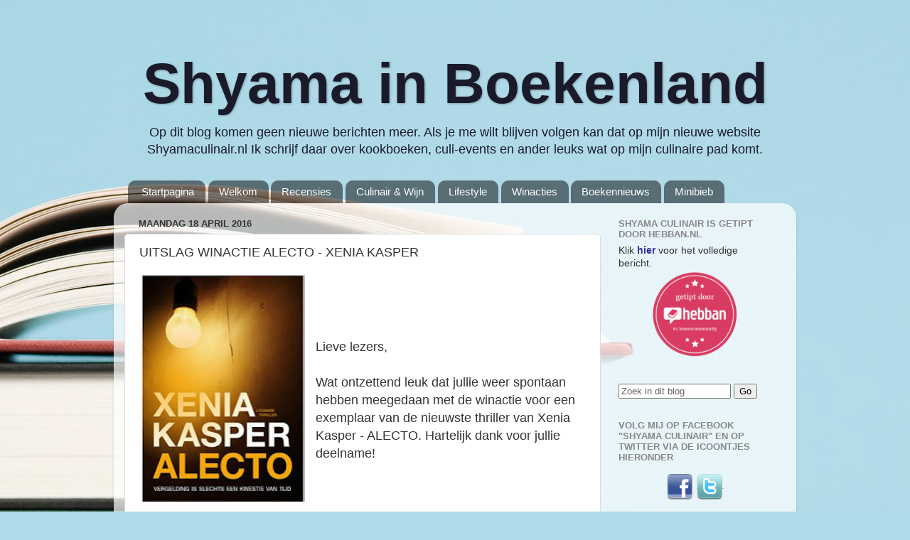

--- FILE ---
content_type: text/html; charset=UTF-8
request_url: https://shyamahopman.blogspot.com/2016/04/uitslag-winactie-alecto-xenia-kasper.html
body_size: 17603
content:
<!DOCTYPE html>
<html class='v2' dir='ltr' xmlns='http://www.w3.org/1999/xhtml' xmlns:b='http://www.google.com/2005/gml/b' xmlns:data='http://www.google.com/2005/gml/data' xmlns:expr='http://www.google.com/2005/gml/expr'>
<head>
<link href='https://www.blogger.com/static/v1/widgets/335934321-css_bundle_v2.css' rel='stylesheet' type='text/css'/>
<meta content='width=1100' name='viewport'/>
<meta content='text/html; charset=UTF-8' http-equiv='Content-Type'/>
<meta content='blogger' name='generator'/>
<link href='https://shyamahopman.blogspot.com/favicon.ico' rel='icon' type='image/x-icon'/>
<link href='http://shyamahopman.blogspot.com/2016/04/uitslag-winactie-alecto-xenia-kasper.html' rel='canonical'/>
<link rel="alternate" type="application/atom+xml" title="Shyama in Boekenland - Atom" href="https://shyamahopman.blogspot.com/feeds/posts/default" />
<link rel="alternate" type="application/rss+xml" title="Shyama in Boekenland - RSS" href="https://shyamahopman.blogspot.com/feeds/posts/default?alt=rss" />
<link rel="service.post" type="application/atom+xml" title="Shyama in Boekenland - Atom" href="https://www.blogger.com/feeds/6988378710178955655/posts/default" />

<link rel="alternate" type="application/atom+xml" title="Shyama in Boekenland - Atom" href="https://shyamahopman.blogspot.com/feeds/7692852107492184045/comments/default" />
<!--Can't find substitution for tag [blog.ieCssRetrofitLinks]-->
<link href='https://blogger.googleusercontent.com/img/b/R29vZ2xl/AVvXsEgdJkhYKvhpB4YZTNAfeso6h64f4NrFHyLHdybMvnNlpQHr8xNEEhVqUrtX_Cgps4qVyq84ntn2t8v5I4Ypd0oEh673CBlryLA_tMlEHgRVA9prF1COUmewTofl5QKOv9mWEMaatUHajRE/s320/Kasper+Alecto.jpg' rel='image_src'/>
<meta content='http://shyamahopman.blogspot.com/2016/04/uitslag-winactie-alecto-xenia-kasper.html' property='og:url'/>
<meta content='UITSLAG WINACTIE ALECTO - XENIA KASPER ' property='og:title'/>
<meta content='boeken blog schrijvers auteurs' property='og:description'/>
<meta content='https://blogger.googleusercontent.com/img/b/R29vZ2xl/AVvXsEgdJkhYKvhpB4YZTNAfeso6h64f4NrFHyLHdybMvnNlpQHr8xNEEhVqUrtX_Cgps4qVyq84ntn2t8v5I4Ypd0oEh673CBlryLA_tMlEHgRVA9prF1COUmewTofl5QKOv9mWEMaatUHajRE/w1200-h630-p-k-no-nu/Kasper+Alecto.jpg' property='og:image'/>
<title>Shyama in Boekenland: UITSLAG WINACTIE ALECTO - XENIA KASPER </title>
<style id='page-skin-1' type='text/css'><!--
/*-----------------------------------------------
Blogger Template Style
Name:     Picture Window
Designer: Josh Peterson
URL:      www.noaesthetic.com
----------------------------------------------- */
/* Variable definitions
====================
<Variable name="keycolor" description="Main Color" type="color" default="#1a222a"/>
<Variable name="body.background" description="Body Background" type="background"
color="#111111" default="#111111 url(//themes.googleusercontent.com/image?id=1OACCYOE0-eoTRTfsBuX1NMN9nz599ufI1Jh0CggPFA_sK80AGkIr8pLtYRpNUKPmwtEa) repeat-x fixed top center"/>
<Group description="Page Text" selector="body">
<Variable name="body.font" description="Font" type="font"
default="normal normal 15px Arial, Tahoma, Helvetica, FreeSans, sans-serif"/>
<Variable name="body.text.color" description="Text Color" type="color" default="#333333"/>
</Group>
<Group description="Backgrounds" selector=".body-fauxcolumns-outer">
<Variable name="body.background.color" description="Outer Background" type="color" default="#296695"/>
<Variable name="header.background.color" description="Header Background" type="color" default="transparent"/>
<Variable name="post.background.color" description="Post Background" type="color" default="#ffffff"/>
</Group>
<Group description="Links" selector=".main-outer">
<Variable name="link.color" description="Link Color" type="color" default="#336699"/>
<Variable name="link.visited.color" description="Visited Color" type="color" default="#6699cc"/>
<Variable name="link.hover.color" description="Hover Color" type="color" default="#33aaff"/>
</Group>
<Group description="Blog Title" selector=".header h1">
<Variable name="header.font" description="Title Font" type="font"
default="normal normal 36px Arial, Tahoma, Helvetica, FreeSans, sans-serif"/>
<Variable name="header.text.color" description="Text Color" type="color" default="#ffffff" />
</Group>
<Group description="Tabs Text" selector=".tabs-inner .widget li a">
<Variable name="tabs.font" description="Font" type="font"
default="normal normal 15px Arial, Tahoma, Helvetica, FreeSans, sans-serif"/>
<Variable name="tabs.text.color" description="Text Color" type="color" default="#ffffff"/>
<Variable name="tabs.selected.text.color" description="Selected Color" type="color" default="#333399"/>
</Group>
<Group description="Tabs Background" selector=".tabs-outer .PageList">
<Variable name="tabs.background.color" description="Background Color" type="color" default="transparent"/>
<Variable name="tabs.selected.background.color" description="Selected Color" type="color" default="transparent"/>
<Variable name="tabs.separator.color" description="Separator Color" type="color" default="transparent"/>
</Group>
<Group description="Post Title" selector="h3.post-title, .comments h4">
<Variable name="post.title.font" description="Title Font" type="font"
default="normal normal 18px Arial, Tahoma, Helvetica, FreeSans, sans-serif"/>
</Group>
<Group description="Date Header" selector=".date-header">
<Variable name="date.header.color" description="Text Color" type="color" default="#333333"/>
</Group>
<Group description="Post" selector=".post">
<Variable name="post.footer.text.color" description="Footer Text Color" type="color" default="#999999"/>
<Variable name="post.border.color" description="Border Color" type="color" default="#dddddd"/>
</Group>
<Group description="Gadgets" selector="h2">
<Variable name="widget.title.font" description="Title Font" type="font"
default="bold normal 13px Arial, Tahoma, Helvetica, FreeSans, sans-serif"/>
<Variable name="widget.title.text.color" description="Title Color" type="color" default="#888888"/>
</Group>
<Group description="Footer" selector=".footer-outer">
<Variable name="footer.text.color" description="Text Color" type="color" default="#cccccc"/>
<Variable name="footer.widget.title.text.color" description="Gadget Title Color" type="color" default="#aaaaaa"/>
</Group>
<Group description="Footer Links" selector=".footer-outer">
<Variable name="footer.link.color" description="Link Color" type="color" default="#99ccee"/>
<Variable name="footer.link.visited.color" description="Visited Color" type="color" default="#77aaee"/>
<Variable name="footer.link.hover.color" description="Hover Color" type="color" default="#33aaff"/>
</Group>
<Variable name="content.margin" description="Content Margin Top" type="length" default="20px"/>
<Variable name="content.padding" description="Content Padding" type="length" default="0"/>
<Variable name="content.background" description="Content Background" type="background"
default="transparent none repeat scroll top left"/>
<Variable name="content.border.radius" description="Content Border Radius" type="length" default="0"/>
<Variable name="content.shadow.spread" description="Content Shadow Spread" type="length" default="0"/>
<Variable name="header.padding" description="Header Padding" type="length" default="0"/>
<Variable name="header.background.gradient" description="Header Gradient" type="url"
default="none"/>
<Variable name="header.border.radius" description="Header Border Radius" type="length" default="0"/>
<Variable name="main.border.radius.top" description="Main Border Radius" type="length" default="20px"/>
<Variable name="footer.border.radius.top" description="Footer Border Radius Top" type="length" default="0"/>
<Variable name="footer.border.radius.bottom" description="Footer Border Radius Bottom" type="length" default="20px"/>
<Variable name="region.shadow.spread" description="Main and Footer Shadow Spread" type="length" default="3px"/>
<Variable name="region.shadow.offset" description="Main and Footer Shadow Offset" type="length" default="1px"/>
<Variable name="tabs.background.gradient" description="Tab Background Gradient" type="url" default="none"/>
<Variable name="tab.selected.background.gradient" description="Selected Tab Background" type="url"
default="url(//www.blogblog.com/1kt/transparent/white80.png)"/>
<Variable name="tab.background" description="Tab Background" type="background"
default="transparent url(//www.blogblog.com/1kt/transparent/black50.png) repeat scroll top left"/>
<Variable name="tab.border.radius" description="Tab Border Radius" type="length" default="10px" />
<Variable name="tab.first.border.radius" description="First Tab Border Radius" type="length" default="10px" />
<Variable name="tabs.border.radius" description="Tabs Border Radius" type="length" default="0" />
<Variable name="tabs.spacing" description="Tab Spacing" type="length" default=".25em"/>
<Variable name="tabs.margin.bottom" description="Tab Margin Bottom" type="length" default="0"/>
<Variable name="tabs.margin.sides" description="Tab Margin Sides" type="length" default="20px"/>
<Variable name="main.background" description="Main Background" type="background"
default="transparent url(//www.blogblog.com/1kt/transparent/white80.png) repeat scroll top left"/>
<Variable name="main.padding.sides" description="Main Padding Sides" type="length" default="20px"/>
<Variable name="footer.background" description="Footer Background" type="background"
default="transparent url(//www.blogblog.com/1kt/transparent/black50.png) repeat scroll top left"/>
<Variable name="post.margin.sides" description="Post Margin Sides" type="length" default="-20px"/>
<Variable name="post.border.radius" description="Post Border Radius" type="length" default="5px"/>
<Variable name="widget.title.text.transform" description="Widget Title Text Transform" type="string" default="uppercase"/>
<Variable name="mobile.background.overlay" description="Mobile Background Overlay" type="string"
default="transparent none repeat scroll top left"/>
<Variable name="startSide" description="Side where text starts in blog language" type="automatic" default="left"/>
<Variable name="endSide" description="Side where text ends in blog language" type="automatic" default="right"/>
*/
/* Content
----------------------------------------------- */
body {
font: normal normal 15px Arial, Tahoma, Helvetica, FreeSans, sans-serif;
color: #333333;
background: #aedce9 url(//themes.googleusercontent.com/image?id=1aSXz0EUQA6OfP2_5rLADo2fO_7Eo-n491NAiLY3IQ_sEBa11506Zc39km57LDp095wvw) no-repeat fixed top center /* Credit: Deejpilot (http://www.istockphoto.com/googleimages.php?id=5972800&platform=blogger) */;
}
html body .region-inner {
min-width: 0;
max-width: 100%;
width: auto;
}
.content-outer {
font-size: 90%;
}
a:link {
text-decoration:none;
color: #333399;
}
a:visited {
text-decoration:none;
color: #6666cc;
}
a:hover {
text-decoration:underline;
color: #3244ff;
}
.content-outer {
background: transparent none repeat scroll top left;
-moz-border-radius: 0;
-webkit-border-radius: 0;
-goog-ms-border-radius: 0;
border-radius: 0;
-moz-box-shadow: 0 0 0 rgba(0, 0, 0, .15);
-webkit-box-shadow: 0 0 0 rgba(0, 0, 0, .15);
-goog-ms-box-shadow: 0 0 0 rgba(0, 0, 0, .15);
box-shadow: 0 0 0 rgba(0, 0, 0, .15);
margin: 20px auto;
}
.content-inner {
padding: 0;
}
/* Header
----------------------------------------------- */
.header-outer {
background: transparent none repeat-x scroll top left;
_background-image: none;
color: #1a1a2a;
-moz-border-radius: 0;
-webkit-border-radius: 0;
-goog-ms-border-radius: 0;
border-radius: 0;
}
.Header img, .Header #header-inner {
-moz-border-radius: 0;
-webkit-border-radius: 0;
-goog-ms-border-radius: 0;
border-radius: 0;
}
.header-inner .Header .titlewrapper,
.header-inner .Header .descriptionwrapper {
padding-left: 0;
padding-right: 0;
text-align:center;
}
.Header h1 {
font: normal bold 80px Arial, Tahoma, Helvetica, FreeSans, sans-serif;
text-shadow: 1px 1px 3px rgba(0, 0, 0, 0.3);
}
.Header h1 a {
color: #1a1a2a;
}
.Header .description {
font-size: 130%;
}
/* Tabs
----------------------------------------------- */
.tabs-inner {
margin: .5em 20px 0;
padding: 0;
}
.tabs-inner .section {
margin: 0;
}
.tabs-inner .widget ul {
padding: 0;
background: transparent none repeat scroll bottom;
-moz-border-radius: 0;
-webkit-border-radius: 0;
-goog-ms-border-radius: 0;
border-radius: 0;
}
.tabs-inner .widget li {
border: none;
}
.tabs-inner .widget li a {
display: inline-block;
padding: .5em 1em;
margin-right: .25em;
color: #ffffff;
font: normal normal 15px Arial, Tahoma, Helvetica, FreeSans, sans-serif;
-moz-border-radius: 10px 10px 0 0;
-webkit-border-top-left-radius: 10px;
-webkit-border-top-right-radius: 10px;
-goog-ms-border-radius: 10px 10px 0 0;
border-radius: 10px 10px 0 0;
background: transparent url(//www.blogblog.com/1kt/transparent/black50.png) repeat scroll top left;
border-right: 1px solid transparent;
}
.tabs-inner .widget li:first-child a {
padding-left: 1.25em;
-moz-border-radius-topleft: 10px;
-moz-border-radius-bottomleft: 0;
-webkit-border-top-left-radius: 10px;
-webkit-border-bottom-left-radius: 0;
-goog-ms-border-top-left-radius: 10px;
-goog-ms-border-bottom-left-radius: 0;
border-top-left-radius: 10px;
border-bottom-left-radius: 0;
}
.tabs-inner .widget li.selected a,
.tabs-inner .widget li a:hover {
position: relative;
z-index: 1;
background: transparent url(//www.blogblog.com/1kt/transparent/white80.png) repeat scroll bottom;
color: #55aec6;
-moz-box-shadow: 0 0 3px rgba(0, 0, 0, .15);
-webkit-box-shadow: 0 0 3px rgba(0, 0, 0, .15);
-goog-ms-box-shadow: 0 0 3px rgba(0, 0, 0, .15);
box-shadow: 0 0 3px rgba(0, 0, 0, .15);
}
/* Headings
----------------------------------------------- */
h2 {
font: bold normal 13px Arial, Tahoma, Helvetica, FreeSans, sans-serif;
text-transform: uppercase;
color: #888888;
margin: .5em 0;
}
/* Main
----------------------------------------------- */
.main-outer {
background: transparent url(//www.blogblog.com/1kt/transparent/white80.png) repeat scroll top left;
-moz-border-radius: 20px 20px 0 0;
-webkit-border-top-left-radius: 20px;
-webkit-border-top-right-radius: 20px;
-webkit-border-bottom-left-radius: 0;
-webkit-border-bottom-right-radius: 0;
-goog-ms-border-radius: 20px 20px 0 0;
border-radius: 20px 20px 0 0;
-moz-box-shadow: 0 1px 3px rgba(0, 0, 0, .15);
-webkit-box-shadow: 0 1px 3px rgba(0, 0, 0, .15);
-goog-ms-box-shadow: 0 1px 3px rgba(0, 0, 0, .15);
box-shadow: 0 1px 3px rgba(0, 0, 0, .15);
}
.main-inner {
padding: 15px 20px 20px;
}
.main-inner .column-center-inner {
padding: 0 0;
}
.main-inner .column-left-inner {
padding-left: 0;
}
.main-inner .column-right-inner {
padding-right: 0;
}
/* Posts
----------------------------------------------- */
h3.post-title {
margin: 0;
font: normal normal 18px Arial, Tahoma, Helvetica, FreeSans, sans-serif;
}
.comments h4 {
margin: 1em 0 0;
font: normal normal 18px Arial, Tahoma, Helvetica, FreeSans, sans-serif;
}
.date-header span {
color: #333333;
}
.post-outer {
background-color: #ffffff;
border: solid 1px #dddddd;
-moz-border-radius: 5px;
-webkit-border-radius: 5px;
border-radius: 5px;
-goog-ms-border-radius: 5px;
padding: 15px 20px;
margin: 0 -20px 20px;
}
.post-body {
line-height: 1.4;
font-size: 110%;
position: relative;
}
.post-header {
margin: 0 0 1.5em;
color: #999999;
line-height: 1.6;
}
.post-footer {
margin: .5em 0 0;
color: #999999;
line-height: 1.6;
}
#blog-pager {
font-size: 140%
}
#comments .comment-author {
padding-top: 1.5em;
border-top: dashed 1px #ccc;
border-top: dashed 1px rgba(128, 128, 128, .5);
background-position: 0 1.5em;
}
#comments .comment-author:first-child {
padding-top: 0;
border-top: none;
}
.avatar-image-container {
margin: .2em 0 0;
}
/* Comments
----------------------------------------------- */
.comments .comments-content .icon.blog-author {
background-repeat: no-repeat;
background-image: url([data-uri]);
}
.comments .comments-content .loadmore a {
border-top: 1px solid #3244ff;
border-bottom: 1px solid #3244ff;
}
.comments .continue {
border-top: 2px solid #3244ff;
}
/* Widgets
----------------------------------------------- */
.widget ul, .widget #ArchiveList ul.flat {
padding: 0;
list-style: none;
}
.widget ul li, .widget #ArchiveList ul.flat li {
border-top: dashed 1px #ccc;
border-top: dashed 1px rgba(128, 128, 128, .5);
}
.widget ul li:first-child, .widget #ArchiveList ul.flat li:first-child {
border-top: none;
}
.widget .post-body ul {
list-style: disc;
}
.widget .post-body ul li {
border: none;
}
/* Footer
----------------------------------------------- */
.footer-outer {
color:#cccccc;
background: transparent url(//www.blogblog.com/1kt/transparent/black50.png) repeat scroll top left;
-moz-border-radius: 0 0 20px 20px;
-webkit-border-top-left-radius: 0;
-webkit-border-top-right-radius: 0;
-webkit-border-bottom-left-radius: 20px;
-webkit-border-bottom-right-radius: 20px;
-goog-ms-border-radius: 0 0 20px 20px;
border-radius: 0 0 20px 20px;
-moz-box-shadow: 0 1px 3px rgba(0, 0, 0, .15);
-webkit-box-shadow: 0 1px 3px rgba(0, 0, 0, .15);
-goog-ms-box-shadow: 0 1px 3px rgba(0, 0, 0, .15);
box-shadow: 0 1px 3px rgba(0, 0, 0, .15);
}
.footer-inner {
padding: 10px 20px 20px;
}
.footer-outer a {
color: #98a1ee;
}
.footer-outer a:visited {
color: #7f77ee;
}
.footer-outer a:hover {
color: #3244ff;
}
.footer-outer .widget h2 {
color: #aaaaaa;
}
/* Mobile
----------------------------------------------- */
html body.mobile {
height: auto;
}
html body.mobile {
min-height: 480px;
background-size: 100% auto;
}
.mobile .body-fauxcolumn-outer {
background: transparent none repeat scroll top left;
}
html .mobile .mobile-date-outer, html .mobile .blog-pager {
border-bottom: none;
background: transparent url(//www.blogblog.com/1kt/transparent/white80.png) repeat scroll top left;
margin-bottom: 10px;
}
.mobile .date-outer {
background: transparent url(//www.blogblog.com/1kt/transparent/white80.png) repeat scroll top left;
}
.mobile .header-outer, .mobile .main-outer,
.mobile .post-outer, .mobile .footer-outer {
-moz-border-radius: 0;
-webkit-border-radius: 0;
-goog-ms-border-radius: 0;
border-radius: 0;
}
.mobile .content-outer,
.mobile .main-outer,
.mobile .post-outer {
background: inherit;
border: none;
}
.mobile .content-outer {
font-size: 100%;
}
.mobile-link-button {
background-color: #333399;
}
.mobile-link-button a:link, .mobile-link-button a:visited {
color: #ffffff;
}
.mobile-index-contents {
color: #333333;
}
.mobile .tabs-inner .PageList .widget-content {
background: transparent url(//www.blogblog.com/1kt/transparent/white80.png) repeat scroll bottom;
color: #55aec6;
}
.mobile .tabs-inner .PageList .widget-content .pagelist-arrow {
border-left: 1px solid transparent;
}

--></style>
<style id='template-skin-1' type='text/css'><!--
body {
min-width: 960px;
}
.content-outer, .content-fauxcolumn-outer, .region-inner {
min-width: 960px;
max-width: 960px;
_width: 960px;
}
.main-inner .columns {
padding-left: 0px;
padding-right: 260px;
}
.main-inner .fauxcolumn-center-outer {
left: 0px;
right: 260px;
/* IE6 does not respect left and right together */
_width: expression(this.parentNode.offsetWidth -
parseInt("0px") -
parseInt("260px") + 'px');
}
.main-inner .fauxcolumn-left-outer {
width: 0px;
}
.main-inner .fauxcolumn-right-outer {
width: 260px;
}
.main-inner .column-left-outer {
width: 0px;
right: 100%;
margin-left: -0px;
}
.main-inner .column-right-outer {
width: 260px;
margin-right: -260px;
}
#layout {
min-width: 0;
}
#layout .content-outer {
min-width: 0;
width: 800px;
}
#layout .region-inner {
min-width: 0;
width: auto;
}
--></style>
<link href='https://www.blogger.com/dyn-css/authorization.css?targetBlogID=6988378710178955655&amp;zx=5e47016c-466f-4798-8dc4-81c2878054ee' media='none' onload='if(media!=&#39;all&#39;)media=&#39;all&#39;' rel='stylesheet'/><noscript><link href='https://www.blogger.com/dyn-css/authorization.css?targetBlogID=6988378710178955655&amp;zx=5e47016c-466f-4798-8dc4-81c2878054ee' rel='stylesheet'/></noscript>
<meta name='google-adsense-platform-account' content='ca-host-pub-1556223355139109'/>
<meta name='google-adsense-platform-domain' content='blogspot.com'/>

</head>
<body class='loading'>
<div class='navbar no-items section' id='navbar'>
</div>
<div class='body-fauxcolumns'>
<div class='fauxcolumn-outer body-fauxcolumn-outer'>
<div class='cap-top'>
<div class='cap-left'></div>
<div class='cap-right'></div>
</div>
<div class='fauxborder-left'>
<div class='fauxborder-right'></div>
<div class='fauxcolumn-inner'>
</div>
</div>
<div class='cap-bottom'>
<div class='cap-left'></div>
<div class='cap-right'></div>
</div>
</div>
</div>
<div class='content'>
<div class='content-fauxcolumns'>
<div class='fauxcolumn-outer content-fauxcolumn-outer'>
<div class='cap-top'>
<div class='cap-left'></div>
<div class='cap-right'></div>
</div>
<div class='fauxborder-left'>
<div class='fauxborder-right'></div>
<div class='fauxcolumn-inner'>
</div>
</div>
<div class='cap-bottom'>
<div class='cap-left'></div>
<div class='cap-right'></div>
</div>
</div>
</div>
<div class='content-outer'>
<div class='content-cap-top cap-top'>
<div class='cap-left'></div>
<div class='cap-right'></div>
</div>
<div class='fauxborder-left content-fauxborder-left'>
<div class='fauxborder-right content-fauxborder-right'></div>
<div class='content-inner'>
<header>
<div class='header-outer'>
<div class='header-cap-top cap-top'>
<div class='cap-left'></div>
<div class='cap-right'></div>
</div>
<div class='fauxborder-left header-fauxborder-left'>
<div class='fauxborder-right header-fauxborder-right'></div>
<div class='region-inner header-inner'>
<div class='header section' id='header'><div class='widget Header' data-version='1' id='Header1'>
<div id='header-inner'>
<div class='titlewrapper'>
<h1 class='title'>
<a href='https://shyamahopman.blogspot.com/'>
Shyama in Boekenland
</a>
</h1>
</div>
<div class='descriptionwrapper'>
<p class='description'><span>Op dit blog komen geen nieuwe berichten meer. Als je me wilt blijven volgen kan dat op mijn nieuwe website Shyamaculinair.nl Ik schrijf daar over kookboeken, culi-events en ander leuks wat op mijn culinaire pad komt.</span></p>
</div>
</div>
</div></div>
</div>
</div>
<div class='header-cap-bottom cap-bottom'>
<div class='cap-left'></div>
<div class='cap-right'></div>
</div>
</div>
</header>
<div class='tabs-outer'>
<div class='tabs-cap-top cap-top'>
<div class='cap-left'></div>
<div class='cap-right'></div>
</div>
<div class='fauxborder-left tabs-fauxborder-left'>
<div class='fauxborder-right tabs-fauxborder-right'></div>
<div class='region-inner tabs-inner'>
<div class='tabs section' id='crosscol'><div class='widget PageList' data-version='1' id='PageList1'>
<h2>Menu</h2>
<div class='widget-content'>
<ul>
<li>
<a href='https://shyamahopman.blogspot.com/'>Startpagina</a>
</li>
<li>
<a href='https://shyamahopman.blogspot.com/p/over-mij.html'>Welkom</a>
</li>
<li>
<a href='http://shyamahopman.blogspot.nl/search/label/recensie'>Recensies</a>
</li>
<li>
<a href='http://shyamahopman.blogspot.nl/search/label/Culinair&Wijn'>Culinair & Wijn</a>
</li>
<li>
<a href='https://shyamahopman.blogspot.com/search/label/lifestyle'>Lifestyle</a>
</li>
<li>
<a href='http://shyamahopman.blogspot.nl/search/label/Winacties'>Winacties</a>
</li>
<li>
<a href='http://shyamahopman.blogspot.nl/search/label/boekennieuws'>Boekennieuws</a>
</li>
<li>
<a href='http://shyamahopman.blogspot.nl/search/label/minibieb'>Minibieb</a>
</li>
</ul>
<div class='clear'></div>
</div>
</div></div>
<div class='tabs no-items section' id='crosscol-overflow'></div>
</div>
</div>
<div class='tabs-cap-bottom cap-bottom'>
<div class='cap-left'></div>
<div class='cap-right'></div>
</div>
</div>
<div class='main-outer'>
<div class='main-cap-top cap-top'>
<div class='cap-left'></div>
<div class='cap-right'></div>
</div>
<div class='fauxborder-left main-fauxborder-left'>
<div class='fauxborder-right main-fauxborder-right'></div>
<div class='region-inner main-inner'>
<div class='columns fauxcolumns'>
<div class='fauxcolumn-outer fauxcolumn-center-outer'>
<div class='cap-top'>
<div class='cap-left'></div>
<div class='cap-right'></div>
</div>
<div class='fauxborder-left'>
<div class='fauxborder-right'></div>
<div class='fauxcolumn-inner'>
</div>
</div>
<div class='cap-bottom'>
<div class='cap-left'></div>
<div class='cap-right'></div>
</div>
</div>
<div class='fauxcolumn-outer fauxcolumn-left-outer'>
<div class='cap-top'>
<div class='cap-left'></div>
<div class='cap-right'></div>
</div>
<div class='fauxborder-left'>
<div class='fauxborder-right'></div>
<div class='fauxcolumn-inner'>
</div>
</div>
<div class='cap-bottom'>
<div class='cap-left'></div>
<div class='cap-right'></div>
</div>
</div>
<div class='fauxcolumn-outer fauxcolumn-right-outer'>
<div class='cap-top'>
<div class='cap-left'></div>
<div class='cap-right'></div>
</div>
<div class='fauxborder-left'>
<div class='fauxborder-right'></div>
<div class='fauxcolumn-inner'>
</div>
</div>
<div class='cap-bottom'>
<div class='cap-left'></div>
<div class='cap-right'></div>
</div>
</div>
<!-- corrects IE6 width calculation -->
<div class='columns-inner'>
<div class='column-center-outer'>
<div class='column-center-inner'>
<div class='main section' id='main'><div class='widget Blog' data-version='1' id='Blog1'>
<div class='blog-posts hfeed'>

          <div class="date-outer">
        
<h2 class='date-header'><span>maandag 18 april 2016</span></h2>

          <div class="date-posts">
        
<div class='post-outer'>
<div class='post hentry uncustomized-post-template' itemprop='blogPost' itemscope='itemscope' itemtype='http://schema.org/BlogPosting'>
<meta content='https://blogger.googleusercontent.com/img/b/R29vZ2xl/AVvXsEgdJkhYKvhpB4YZTNAfeso6h64f4NrFHyLHdybMvnNlpQHr8xNEEhVqUrtX_Cgps4qVyq84ntn2t8v5I4Ypd0oEh673CBlryLA_tMlEHgRVA9prF1COUmewTofl5QKOv9mWEMaatUHajRE/s320/Kasper+Alecto.jpg' itemprop='image_url'/>
<meta content='6988378710178955655' itemprop='blogId'/>
<meta content='7692852107492184045' itemprop='postId'/>
<a name='7692852107492184045'></a>
<h3 class='post-title entry-title' itemprop='name'>
UITSLAG WINACTIE ALECTO - XENIA KASPER 
</h3>
<div class='post-header'>
<div class='post-header-line-1'></div>
</div>
<div class='post-body entry-content' id='post-body-7692852107492184045' itemprop='description articleBody'>
<a href="https://blogger.googleusercontent.com/img/b/R29vZ2xl/AVvXsEgdJkhYKvhpB4YZTNAfeso6h64f4NrFHyLHdybMvnNlpQHr8xNEEhVqUrtX_Cgps4qVyq84ntn2t8v5I4Ypd0oEh673CBlryLA_tMlEHgRVA9prF1COUmewTofl5QKOv9mWEMaatUHajRE/s1600/Kasper+Alecto.jpg" imageanchor="1" style="clear: left; float: left; margin-bottom: 1em; margin-right: 1em;"><img border="0" height="320" src="https://blogger.googleusercontent.com/img/b/R29vZ2xl/AVvXsEgdJkhYKvhpB4YZTNAfeso6h64f4NrFHyLHdybMvnNlpQHr8xNEEhVqUrtX_Cgps4qVyq84ntn2t8v5I4Ypd0oEh673CBlryLA_tMlEHgRVA9prF1COUmewTofl5QKOv9mWEMaatUHajRE/s320/Kasper+Alecto.jpg" width="233" /></a><br />
<br />
<span style="font-size: large;"><span style="font-size: large;"><br /></span></span>

<span style="font-size: large;"><span style="font-size: large;"><br /></span></span>
<span style="font-size: large;">Lieve lezers,</span><br />
<span style="font-size: large;"><br /></span>
<span style="font-size: large;">Wat ontzettend leuk dat jullie weer spontaan hebben meegedaan met de winactie voor een exemplaar van de nieuwste thriller van Xenia Kasper - ALECTO. Hartelijk dank voor jullie deelname!</span><br />
<span style="font-size: large;"><br /></span>
<span style="font-size: large;"><br /></span>
<span style="font-size: large;"><br /></span>
<span style="font-size: large;">Ik heb uit alle winnaars drie namen geloot, altijd een spannende klus om te doen, want zoals jullie weten gun ik een ieder van jullie het liefst een exemplaar.&nbsp;</span><br />
<span style="font-size: large;"><br /></span>
<span style="font-size: large;">De drie winnaars zijn geworden:</span><br />
<span style="font-size: large;"><br /></span>
<br />
<a name="more"></a><a href="https://blogger.googleusercontent.com/img/b/R29vZ2xl/AVvXsEh3PmuFFd2u7bZcoDCFcBAfdqqutek2x4D0tPek-SkD-ExPUrYor9MushrCrWx1GIArWpjO0wrENzzw9Ixb1U4aIucYg1w2HoiZnB0u_NLbKv9-uAjL1xoLgKmvgYtroS0jGnBGKB_eEmE/s1600/Winnaars+bekend.png" imageanchor="1" style="clear: left; display: inline !important; float: left; margin-bottom: 1em; margin-right: 1em; text-align: center;"><img border="0" height="326" src="https://blogger.googleusercontent.com/img/b/R29vZ2xl/AVvXsEh3PmuFFd2u7bZcoDCFcBAfdqqutek2x4D0tPek-SkD-ExPUrYor9MushrCrWx1GIArWpjO0wrENzzw9Ixb1U4aIucYg1w2HoiZnB0u_NLbKv9-uAjL1xoLgKmvgYtroS0jGnBGKB_eEmE/s640/Winnaars+bekend.png" width="640" /></a><br />
<h2 style="text-align: center;">
<b style="font-size: x-large;"><br /></b></h2>
<h2 style="text-align: center;">
<b style="font-size: x-large;">Hartelijk gefeliciteerd en veel leesplezier!</b></h2>
<span style="font-size: large;"><br /></span>
<br />
<div style="text-align: justify;">
<span style="font-size: large;">Stuur aub binnen zeven dagen via een privébericht je adresgegevens naar me, zodat ik deze kan doorgeven ter verzending. Indien er niet binnen zeven dagen wordt gereageerd, ben ik genoodzaakt een andere naam te loten.</span></div>
<div style="text-align: justify;">
<span style="font-size: large;"><br /></span></div>
<div style="text-align: justify;">
<span style="font-size: large;">Hartelijke groet,</span></div>
<div style="text-align: justify;">
<span style="font-size: large;">Shyama in Boekenland</span></div>
<div style="text-align: justify;">
<span style="font-size: large;"><br /></span></div>
<div style="text-align: justify;">
<span style="font-size: large;">PS. niet getreurd als je niet hebt gewonnen, morgen komt een nieuwe winactie online. Houden jullie mijn facebookpagina en blog in de gaten.</span></div>
<div style="text-align: justify;">
<br /></div>
<div style="text-align: justify;">
<br /></div>
<div style='clear: both;'></div>
</div>
<div class='post-footer'>
<div class='post-footer-line post-footer-line-1'>
<span class='post-author vcard'>
Gepost door
<span class='fn' itemprop='author' itemscope='itemscope' itemtype='http://schema.org/Person'>
<meta content='https://www.blogger.com/profile/16186795043013226156' itemprop='url'/>
<a class='g-profile' href='https://www.blogger.com/profile/16186795043013226156' rel='author' title='author profile'>
<span itemprop='name'>Shyama in Boekenland</span>
</a>
</span>
</span>
<span class='post-timestamp'>
op
<meta content='http://shyamahopman.blogspot.com/2016/04/uitslag-winactie-alecto-xenia-kasper.html' itemprop='url'/>
<a class='timestamp-link' href='https://shyamahopman.blogspot.com/2016/04/uitslag-winactie-alecto-xenia-kasper.html' rel='bookmark' title='permanent link'><abbr class='published' itemprop='datePublished' title='2016-04-18T09:47:00+02:00'>09:47</abbr></a>
</span>
<span class='post-comment-link'>
</span>
<span class='post-icons'>
<span class='item-control blog-admin pid-1293847907'>
<a href='https://www.blogger.com/post-edit.g?blogID=6988378710178955655&postID=7692852107492184045&from=pencil' title='Post bewerken'>
<img alt='' class='icon-action' height='18' src='https://resources.blogblog.com/img/icon18_edit_allbkg.gif' width='18'/>
</a>
</span>
</span>
<div class='post-share-buttons goog-inline-block'>
<a class='goog-inline-block share-button sb-email' href='https://www.blogger.com/share-post.g?blogID=6988378710178955655&postID=7692852107492184045&target=email' target='_blank' title='Dit e-mailen
'><span class='share-button-link-text'>Dit e-mailen
</span></a><a class='goog-inline-block share-button sb-blog' href='https://www.blogger.com/share-post.g?blogID=6988378710178955655&postID=7692852107492184045&target=blog' onclick='window.open(this.href, "_blank", "height=270,width=475"); return false;' target='_blank' title='Dit bloggen!'><span class='share-button-link-text'>Dit bloggen!</span></a><a class='goog-inline-block share-button sb-twitter' href='https://www.blogger.com/share-post.g?blogID=6988378710178955655&postID=7692852107492184045&target=twitter' target='_blank' title='Delen via X'><span class='share-button-link-text'>Delen via X</span></a><a class='goog-inline-block share-button sb-facebook' href='https://www.blogger.com/share-post.g?blogID=6988378710178955655&postID=7692852107492184045&target=facebook' onclick='window.open(this.href, "_blank", "height=430,width=640"); return false;' target='_blank' title='Delen op Facebook'><span class='share-button-link-text'>Delen op Facebook</span></a><a class='goog-inline-block share-button sb-pinterest' href='https://www.blogger.com/share-post.g?blogID=6988378710178955655&postID=7692852107492184045&target=pinterest' target='_blank' title='Delen op Pinterest'><span class='share-button-link-text'>Delen op Pinterest</span></a>
</div>
</div>
<div class='post-footer-line post-footer-line-2'>
<span class='post-labels'>
Labels:
<a href='https://shyamahopman.blogspot.com/search/label/J%20t%2Fm%20L' rel='tag'>J t/m L</a>,
<a href='https://shyamahopman.blogspot.com/search/label/Kasper%20X.' rel='tag'>Kasper X.</a>,
<a href='https://shyamahopman.blogspot.com/search/label/Winacties' rel='tag'>Winacties</a>
</span>
</div>
<div class='post-footer-line post-footer-line-3'>
<span class='post-location'>
</span>
</div>
</div>
</div>
<div class='comments' id='comments'>
<a name='comments'></a>
<h4>3 opmerkingen:</h4>
<div class='comments-content'>
<script async='async' src='' type='text/javascript'></script>
<script type='text/javascript'>
    (function() {
      var items = null;
      var msgs = null;
      var config = {};

// <![CDATA[
      var cursor = null;
      if (items && items.length > 0) {
        cursor = parseInt(items[items.length - 1].timestamp) + 1;
      }

      var bodyFromEntry = function(entry) {
        var text = (entry &&
                    ((entry.content && entry.content.$t) ||
                     (entry.summary && entry.summary.$t))) ||
            '';
        if (entry && entry.gd$extendedProperty) {
          for (var k in entry.gd$extendedProperty) {
            if (entry.gd$extendedProperty[k].name == 'blogger.contentRemoved') {
              return '<span class="deleted-comment">' + text + '</span>';
            }
          }
        }
        return text;
      }

      var parse = function(data) {
        cursor = null;
        var comments = [];
        if (data && data.feed && data.feed.entry) {
          for (var i = 0, entry; entry = data.feed.entry[i]; i++) {
            var comment = {};
            // comment ID, parsed out of the original id format
            var id = /blog-(\d+).post-(\d+)/.exec(entry.id.$t);
            comment.id = id ? id[2] : null;
            comment.body = bodyFromEntry(entry);
            comment.timestamp = Date.parse(entry.published.$t) + '';
            if (entry.author && entry.author.constructor === Array) {
              var auth = entry.author[0];
              if (auth) {
                comment.author = {
                  name: (auth.name ? auth.name.$t : undefined),
                  profileUrl: (auth.uri ? auth.uri.$t : undefined),
                  avatarUrl: (auth.gd$image ? auth.gd$image.src : undefined)
                };
              }
            }
            if (entry.link) {
              if (entry.link[2]) {
                comment.link = comment.permalink = entry.link[2].href;
              }
              if (entry.link[3]) {
                var pid = /.*comments\/default\/(\d+)\?.*/.exec(entry.link[3].href);
                if (pid && pid[1]) {
                  comment.parentId = pid[1];
                }
              }
            }
            comment.deleteclass = 'item-control blog-admin';
            if (entry.gd$extendedProperty) {
              for (var k in entry.gd$extendedProperty) {
                if (entry.gd$extendedProperty[k].name == 'blogger.itemClass') {
                  comment.deleteclass += ' ' + entry.gd$extendedProperty[k].value;
                } else if (entry.gd$extendedProperty[k].name == 'blogger.displayTime') {
                  comment.displayTime = entry.gd$extendedProperty[k].value;
                }
              }
            }
            comments.push(comment);
          }
        }
        return comments;
      };

      var paginator = function(callback) {
        if (hasMore()) {
          var url = config.feed + '?alt=json&v=2&orderby=published&reverse=false&max-results=50';
          if (cursor) {
            url += '&published-min=' + new Date(cursor).toISOString();
          }
          window.bloggercomments = function(data) {
            var parsed = parse(data);
            cursor = parsed.length < 50 ? null
                : parseInt(parsed[parsed.length - 1].timestamp) + 1
            callback(parsed);
            window.bloggercomments = null;
          }
          url += '&callback=bloggercomments';
          var script = document.createElement('script');
          script.type = 'text/javascript';
          script.src = url;
          document.getElementsByTagName('head')[0].appendChild(script);
        }
      };
      var hasMore = function() {
        return !!cursor;
      };
      var getMeta = function(key, comment) {
        if ('iswriter' == key) {
          var matches = !!comment.author
              && comment.author.name == config.authorName
              && comment.author.profileUrl == config.authorUrl;
          return matches ? 'true' : '';
        } else if ('deletelink' == key) {
          return config.baseUri + '/comment/delete/'
               + config.blogId + '/' + comment.id;
        } else if ('deleteclass' == key) {
          return comment.deleteclass;
        }
        return '';
      };

      var replybox = null;
      var replyUrlParts = null;
      var replyParent = undefined;

      var onReply = function(commentId, domId) {
        if (replybox == null) {
          // lazily cache replybox, and adjust to suit this style:
          replybox = document.getElementById('comment-editor');
          if (replybox != null) {
            replybox.height = '250px';
            replybox.style.display = 'block';
            replyUrlParts = replybox.src.split('#');
          }
        }
        if (replybox && (commentId !== replyParent)) {
          replybox.src = '';
          document.getElementById(domId).insertBefore(replybox, null);
          replybox.src = replyUrlParts[0]
              + (commentId ? '&parentID=' + commentId : '')
              + '#' + replyUrlParts[1];
          replyParent = commentId;
        }
      };

      var hash = (window.location.hash || '#').substring(1);
      var startThread, targetComment;
      if (/^comment-form_/.test(hash)) {
        startThread = hash.substring('comment-form_'.length);
      } else if (/^c[0-9]+$/.test(hash)) {
        targetComment = hash.substring(1);
      }

      // Configure commenting API:
      var configJso = {
        'maxDepth': config.maxThreadDepth
      };
      var provider = {
        'id': config.postId,
        'data': items,
        'loadNext': paginator,
        'hasMore': hasMore,
        'getMeta': getMeta,
        'onReply': onReply,
        'rendered': true,
        'initComment': targetComment,
        'initReplyThread': startThread,
        'config': configJso,
        'messages': msgs
      };

      var render = function() {
        if (window.goog && window.goog.comments) {
          var holder = document.getElementById('comment-holder');
          window.goog.comments.render(holder, provider);
        }
      };

      // render now, or queue to render when library loads:
      if (window.goog && window.goog.comments) {
        render();
      } else {
        window.goog = window.goog || {};
        window.goog.comments = window.goog.comments || {};
        window.goog.comments.loadQueue = window.goog.comments.loadQueue || [];
        window.goog.comments.loadQueue.push(render);
      }
    })();
// ]]>
  </script>
<div id='comment-holder'>
<div class="comment-thread toplevel-thread"><ol id="top-ra"><li class="comment" id="c1203110089854135727"><div class="avatar-image-container"><img src="//www.blogger.com/img/blogger_logo_round_35.png" alt=""/></div><div class="comment-block"><div class="comment-header"><cite class="user"><a href="https://www.blogger.com/profile/17449824928310100475" rel="nofollow">Unknown</a></cite><span class="icon user "></span><span class="datetime secondary-text"><a rel="nofollow" href="https://shyamahopman.blogspot.com/2016/04/uitslag-winactie-alecto-xenia-kasper.html?showComment=1460969313173#c1203110089854135727">18 april 2016 om 10:48</a></span></div><p class="comment-content">Gefeliciteerd winnaars. Leuke achternaam winnaar drie.😅</p><span class="comment-actions secondary-text"><a class="comment-reply" target="_self" data-comment-id="1203110089854135727">Beantwoorden</a><span class="item-control blog-admin blog-admin pid-322562461"><a target="_self" href="https://www.blogger.com/comment/delete/6988378710178955655/1203110089854135727">Verwijderen</a></span></span></div><div class="comment-replies"><div id="c1203110089854135727-rt" class="comment-thread inline-thread hidden"><span class="thread-toggle thread-expanded"><span class="thread-arrow"></span><span class="thread-count"><a target="_self">Reacties</a></span></span><ol id="c1203110089854135727-ra" class="thread-chrome thread-expanded"><div></div><div id="c1203110089854135727-continue" class="continue"><a class="comment-reply" target="_self" data-comment-id="1203110089854135727">Beantwoorden</a></div></ol></div></div><div class="comment-replybox-single" id="c1203110089854135727-ce"></div></li><li class="comment" id="c6116302568221959976"><div class="avatar-image-container"><img src="//blogger.googleusercontent.com/img/b/R29vZ2xl/AVvXsEgeu3pDHA_GySVTX7_kcjonx6vZQG0IXcyGxjFdqxhcBx8CGsYwKoa9TMo2OlaY3X3rheLK4OCFpoydOBeR0lb7lfJ842kXqFb-FfkKwot7sX61EVc5l53jPhP5mRI7Cw/s45-c/image.jpg" alt=""/></div><div class="comment-block"><div class="comment-header"><cite class="user"><a href="https://www.blogger.com/profile/13738176778858950730" rel="nofollow">Hannie Snels</a></cite><span class="icon user "></span><span class="datetime secondary-text"><a rel="nofollow" href="https://shyamahopman.blogspot.com/2016/04/uitslag-winactie-alecto-xenia-kasper.html?showComment=1460970465020#c6116302568221959976">18 april 2016 om 11:07</a></span></div><p class="comment-content">Proficiat winnaars</p><span class="comment-actions secondary-text"><a class="comment-reply" target="_self" data-comment-id="6116302568221959976">Beantwoorden</a><span class="item-control blog-admin blog-admin pid-620675521"><a target="_self" href="https://www.blogger.com/comment/delete/6988378710178955655/6116302568221959976">Verwijderen</a></span></span></div><div class="comment-replies"><div id="c6116302568221959976-rt" class="comment-thread inline-thread hidden"><span class="thread-toggle thread-expanded"><span class="thread-arrow"></span><span class="thread-count"><a target="_self">Reacties</a></span></span><ol id="c6116302568221959976-ra" class="thread-chrome thread-expanded"><div></div><div id="c6116302568221959976-continue" class="continue"><a class="comment-reply" target="_self" data-comment-id="6116302568221959976">Beantwoorden</a></div></ol></div></div><div class="comment-replybox-single" id="c6116302568221959976-ce"></div></li><li class="comment" id="c461581435063547713"><div class="avatar-image-container"><img src="//2.bp.blogspot.com/-SNKnDEd5bzQ/Z7zYU8PUwbI/AAAAAAABOSA/eqXd-0dbEwcq6SmAfbDS5iCHjpQ5YiVHQCK4BGAYYCw/s35/20250209_154215%252520%25281%2529.jpg" alt=""/></div><div class="comment-block"><div class="comment-header"><cite class="user"><a href="https://www.blogger.com/profile/17606087154540279010" rel="nofollow">Anneke Visser-van Dijken</a></cite><span class="icon user "></span><span class="datetime secondary-text"><a rel="nofollow" href="https://shyamahopman.blogspot.com/2016/04/uitslag-winactie-alecto-xenia-kasper.html?showComment=1460971748046#c461581435063547713">18 april 2016 om 11:29</a></span></div><p class="comment-content">Gefeliciteerd.</p><span class="comment-actions secondary-text"><a class="comment-reply" target="_self" data-comment-id="461581435063547713">Beantwoorden</a><span class="item-control blog-admin blog-admin pid-837670883"><a target="_self" href="https://www.blogger.com/comment/delete/6988378710178955655/461581435063547713">Verwijderen</a></span></span></div><div class="comment-replies"><div id="c461581435063547713-rt" class="comment-thread inline-thread hidden"><span class="thread-toggle thread-expanded"><span class="thread-arrow"></span><span class="thread-count"><a target="_self">Reacties</a></span></span><ol id="c461581435063547713-ra" class="thread-chrome thread-expanded"><div></div><div id="c461581435063547713-continue" class="continue"><a class="comment-reply" target="_self" data-comment-id="461581435063547713">Beantwoorden</a></div></ol></div></div><div class="comment-replybox-single" id="c461581435063547713-ce"></div></li></ol><div id="top-continue" class="continue"><a class="comment-reply" target="_self">Reactie toevoegen</a></div><div class="comment-replybox-thread" id="top-ce"></div><div class="loadmore hidden" data-post-id="7692852107492184045"><a target="_self">Meer laden...</a></div></div>
</div>
</div>
<p class='comment-footer'>
<div class='comment-form'>
<a name='comment-form'></a>
<p>
</p>
<a href='https://www.blogger.com/comment/frame/6988378710178955655?po=7692852107492184045&hl=nl&saa=85391&origin=https://shyamahopman.blogspot.com' id='comment-editor-src'></a>
<iframe allowtransparency='true' class='blogger-iframe-colorize blogger-comment-from-post' frameborder='0' height='410px' id='comment-editor' name='comment-editor' src='' width='100%'></iframe>
<script src='https://www.blogger.com/static/v1/jsbin/2830521187-comment_from_post_iframe.js' type='text/javascript'></script>
<script type='text/javascript'>
      BLOG_CMT_createIframe('https://www.blogger.com/rpc_relay.html');
    </script>
</div>
</p>
<div id='backlinks-container'>
<div id='Blog1_backlinks-container'>
</div>
</div>
</div>
</div>

        </div></div>
      
</div>
<div class='blog-pager' id='blog-pager'>
<span id='blog-pager-newer-link'>
<a class='blog-pager-newer-link' href='https://shyamahopman.blogspot.com/2016/04/winactie-zijspoor-josha-zwaan.html' id='Blog1_blog-pager-newer-link' title='Nieuwere post'>Nieuwere post</a>
</span>
<span id='blog-pager-older-link'>
<a class='blog-pager-older-link' href='https://shyamahopman.blogspot.com/2016/04/recensie-gone-deel-1-tm-3-michael-grant.html' id='Blog1_blog-pager-older-link' title='Oudere post'>Oudere post</a>
</span>
<a class='home-link' href='https://shyamahopman.blogspot.com/'>Homepage</a>
</div>
<div class='clear'></div>
<div class='post-feeds'>
<div class='feed-links'>
Abonneren op:
<a class='feed-link' href='https://shyamahopman.blogspot.com/feeds/7692852107492184045/comments/default' target='_blank' type='application/atom+xml'>Reacties posten (Atom)</a>
</div>
</div>
</div></div>
</div>
</div>
<div class='column-left-outer'>
<div class='column-left-inner'>
<aside>
</aside>
</div>
</div>
<div class='column-right-outer'>
<div class='column-right-inner'>
<aside>
<div class='sidebar section' id='sidebar-right-1'><div class='widget HTML' data-version='1' id='HTML4'>
<h2 class='title'>Shyama Culinair is getipt door Hebban.nl</h2>
<div class='widget-content'>
Klik <span style="font-weight:bold;"><a href="http://shyamahopman.blogspot.com/2017/01/blog-shyama-in-boekenland-getipt-door.html">hier</a></span> voor het volledige bericht.<br /><center><img src="https://blogger.googleusercontent.com/img/b/R29vZ2xl/AVvXsEjQRIU5RgPD7KLOrQsvvEbvmxXlRwXO6megQMzUU0GOgfhtzjTZdjhy2zqEOoY2BF00DVh9TK1oYlSmw2I_XKSfMc18pNl44kXG5ZGsYSnU0BexnmuSRPyzpw85-V-xODht4AGya20mjxI/s1600/getiptdoorhebban2017.png" alt="getipt door Hebban" title="Hebban.nl" style="width: 125px; height: auto;" /></center>
</div>
<div class='clear'></div>
</div><div class='widget HTML' data-version='1' id='HTML2'>
<div class='widget-content'>
<form id="searchThis" action="/search" style="display: inline;" method="get"><input onfocus="if(this.value==this.defaultValue)this.value=&#39;&#39;;" value="Zoek in dit blog" type="text" id="searchBox" onblur="if(this.value==&#39;&#39;)this.value=this.defaultValue;" style="width: 150px; color:#636363;" vinput="" name="q" /> <input id="searchButton" value="Go" type="submit" /></form>
</div>
<div class='clear'></div>
</div><div class='widget HTML' data-version='1' id='HTML1'>
<h2 class='title'>Volg mij op Facebook "Shyama Culinair" en op Twitter via de icoontjes hieronder</h2>
<div class='widget-content'>
<tr>    <td width="245" height="35"> <!-- START SOCIAL MEDIA WIDGET --><ul id="socialbar">
<li id="facebook"><a target="_blank" href="https://www.facebook.com/shyamaculinair?ref=hl"><img src="https://lh3.googleusercontent.com/blogger_img_proxy/AEn0k_sVWt1lqRAbn4boW8G_B7hdNSoLD5ARn_MwrW0Ks81cNPnr4maQG6yZoembkpnDEjwlgIjrxU3gMw3ekI5UvRnUcDImLEwRYzeJENB4y2MeKHnTHet-8IVyVB1_xIcEUT-Z3e51sHkJN-7lRuBz=s0-d"></a></li>
<li id="twitter"><a target="_blank" href="http://twitter.com/@shyamahopman"><img src="https://lh3.googleusercontent.com/blogger_img_proxy/AEn0k_u1SAsxUjhB_oMr2DCgb1UFa4Mmr1ZTIkunJsTdGfxqAvXKc92xOn4BpEfTaIH_4-mNTjoAgBvBC846ayBh6BUvJAFOdG6l5vdOjvfRH8i_h5AXUsG0hof4_5KVVXs5BEotoq4XJ6RwAru1zr8=s0-d"></a></li>
</ul>
<style>#socialbar img {border:0px;}#socialbar li img {width:36px; height:36px;}#socialbar li a:hover {position:relative;top:2px;}#socialbar{list-style: none outside none; margin:0px; position: static;}#socialbar li {display:inline;padding-right:2px;}#socialbar{padding:10px;text-align:center;}</style></td></tr>
</div>
<div class='clear'></div>
</div><div class='widget BlogArchive' data-version='1' id='BlogArchive1'>
<h2>Blogarchief</h2>
<div class='widget-content'>
<div id='ArchiveList'>
<div id='BlogArchive1_ArchiveList'>
<ul class='hierarchy'>
<li class='archivedate collapsed'>
<a class='toggle' href='javascript:void(0)'>
<span class='zippy'>

        &#9658;&#160;
      
</span>
</a>
<a class='post-count-link' href='https://shyamahopman.blogspot.com/2019/'>
2019
</a>
<span class='post-count' dir='ltr'>(11)</span>
<ul class='hierarchy'>
<li class='archivedate collapsed'>
<a class='toggle' href='javascript:void(0)'>
<span class='zippy'>

        &#9658;&#160;
      
</span>
</a>
<a class='post-count-link' href='https://shyamahopman.blogspot.com/2019/03/'>
maart
</a>
<span class='post-count' dir='ltr'>(5)</span>
</li>
</ul>
<ul class='hierarchy'>
<li class='archivedate collapsed'>
<a class='toggle' href='javascript:void(0)'>
<span class='zippy'>

        &#9658;&#160;
      
</span>
</a>
<a class='post-count-link' href='https://shyamahopman.blogspot.com/2019/02/'>
februari
</a>
<span class='post-count' dir='ltr'>(6)</span>
</li>
</ul>
</li>
</ul>
<ul class='hierarchy'>
<li class='archivedate collapsed'>
<a class='toggle' href='javascript:void(0)'>
<span class='zippy'>

        &#9658;&#160;
      
</span>
</a>
<a class='post-count-link' href='https://shyamahopman.blogspot.com/2018/'>
2018
</a>
<span class='post-count' dir='ltr'>(111)</span>
<ul class='hierarchy'>
<li class='archivedate collapsed'>
<a class='toggle' href='javascript:void(0)'>
<span class='zippy'>

        &#9658;&#160;
      
</span>
</a>
<a class='post-count-link' href='https://shyamahopman.blogspot.com/2018/12/'>
december
</a>
<span class='post-count' dir='ltr'>(8)</span>
</li>
</ul>
<ul class='hierarchy'>
<li class='archivedate collapsed'>
<a class='toggle' href='javascript:void(0)'>
<span class='zippy'>

        &#9658;&#160;
      
</span>
</a>
<a class='post-count-link' href='https://shyamahopman.blogspot.com/2018/11/'>
november
</a>
<span class='post-count' dir='ltr'>(11)</span>
</li>
</ul>
<ul class='hierarchy'>
<li class='archivedate collapsed'>
<a class='toggle' href='javascript:void(0)'>
<span class='zippy'>

        &#9658;&#160;
      
</span>
</a>
<a class='post-count-link' href='https://shyamahopman.blogspot.com/2018/10/'>
oktober
</a>
<span class='post-count' dir='ltr'>(10)</span>
</li>
</ul>
<ul class='hierarchy'>
<li class='archivedate collapsed'>
<a class='toggle' href='javascript:void(0)'>
<span class='zippy'>

        &#9658;&#160;
      
</span>
</a>
<a class='post-count-link' href='https://shyamahopman.blogspot.com/2018/09/'>
september
</a>
<span class='post-count' dir='ltr'>(13)</span>
</li>
</ul>
<ul class='hierarchy'>
<li class='archivedate collapsed'>
<a class='toggle' href='javascript:void(0)'>
<span class='zippy'>

        &#9658;&#160;
      
</span>
</a>
<a class='post-count-link' href='https://shyamahopman.blogspot.com/2018/08/'>
augustus
</a>
<span class='post-count' dir='ltr'>(10)</span>
</li>
</ul>
<ul class='hierarchy'>
<li class='archivedate collapsed'>
<a class='toggle' href='javascript:void(0)'>
<span class='zippy'>

        &#9658;&#160;
      
</span>
</a>
<a class='post-count-link' href='https://shyamahopman.blogspot.com/2018/07/'>
juli
</a>
<span class='post-count' dir='ltr'>(12)</span>
</li>
</ul>
<ul class='hierarchy'>
<li class='archivedate collapsed'>
<a class='toggle' href='javascript:void(0)'>
<span class='zippy'>

        &#9658;&#160;
      
</span>
</a>
<a class='post-count-link' href='https://shyamahopman.blogspot.com/2018/06/'>
juni
</a>
<span class='post-count' dir='ltr'>(6)</span>
</li>
</ul>
<ul class='hierarchy'>
<li class='archivedate collapsed'>
<a class='toggle' href='javascript:void(0)'>
<span class='zippy'>

        &#9658;&#160;
      
</span>
</a>
<a class='post-count-link' href='https://shyamahopman.blogspot.com/2018/05/'>
mei
</a>
<span class='post-count' dir='ltr'>(2)</span>
</li>
</ul>
<ul class='hierarchy'>
<li class='archivedate collapsed'>
<a class='toggle' href='javascript:void(0)'>
<span class='zippy'>

        &#9658;&#160;
      
</span>
</a>
<a class='post-count-link' href='https://shyamahopman.blogspot.com/2018/04/'>
april
</a>
<span class='post-count' dir='ltr'>(17)</span>
</li>
</ul>
<ul class='hierarchy'>
<li class='archivedate collapsed'>
<a class='toggle' href='javascript:void(0)'>
<span class='zippy'>

        &#9658;&#160;
      
</span>
</a>
<a class='post-count-link' href='https://shyamahopman.blogspot.com/2018/03/'>
maart
</a>
<span class='post-count' dir='ltr'>(11)</span>
</li>
</ul>
<ul class='hierarchy'>
<li class='archivedate collapsed'>
<a class='toggle' href='javascript:void(0)'>
<span class='zippy'>

        &#9658;&#160;
      
</span>
</a>
<a class='post-count-link' href='https://shyamahopman.blogspot.com/2018/02/'>
februari
</a>
<span class='post-count' dir='ltr'>(9)</span>
</li>
</ul>
<ul class='hierarchy'>
<li class='archivedate collapsed'>
<a class='toggle' href='javascript:void(0)'>
<span class='zippy'>

        &#9658;&#160;
      
</span>
</a>
<a class='post-count-link' href='https://shyamahopman.blogspot.com/2018/01/'>
januari
</a>
<span class='post-count' dir='ltr'>(2)</span>
</li>
</ul>
</li>
</ul>
<ul class='hierarchy'>
<li class='archivedate collapsed'>
<a class='toggle' href='javascript:void(0)'>
<span class='zippy'>

        &#9658;&#160;
      
</span>
</a>
<a class='post-count-link' href='https://shyamahopman.blogspot.com/2017/'>
2017
</a>
<span class='post-count' dir='ltr'>(139)</span>
<ul class='hierarchy'>
<li class='archivedate collapsed'>
<a class='toggle' href='javascript:void(0)'>
<span class='zippy'>

        &#9658;&#160;
      
</span>
</a>
<a class='post-count-link' href='https://shyamahopman.blogspot.com/2017/12/'>
december
</a>
<span class='post-count' dir='ltr'>(10)</span>
</li>
</ul>
<ul class='hierarchy'>
<li class='archivedate collapsed'>
<a class='toggle' href='javascript:void(0)'>
<span class='zippy'>

        &#9658;&#160;
      
</span>
</a>
<a class='post-count-link' href='https://shyamahopman.blogspot.com/2017/11/'>
november
</a>
<span class='post-count' dir='ltr'>(14)</span>
</li>
</ul>
<ul class='hierarchy'>
<li class='archivedate collapsed'>
<a class='toggle' href='javascript:void(0)'>
<span class='zippy'>

        &#9658;&#160;
      
</span>
</a>
<a class='post-count-link' href='https://shyamahopman.blogspot.com/2017/10/'>
oktober
</a>
<span class='post-count' dir='ltr'>(15)</span>
</li>
</ul>
<ul class='hierarchy'>
<li class='archivedate collapsed'>
<a class='toggle' href='javascript:void(0)'>
<span class='zippy'>

        &#9658;&#160;
      
</span>
</a>
<a class='post-count-link' href='https://shyamahopman.blogspot.com/2017/09/'>
september
</a>
<span class='post-count' dir='ltr'>(11)</span>
</li>
</ul>
<ul class='hierarchy'>
<li class='archivedate collapsed'>
<a class='toggle' href='javascript:void(0)'>
<span class='zippy'>

        &#9658;&#160;
      
</span>
</a>
<a class='post-count-link' href='https://shyamahopman.blogspot.com/2017/08/'>
augustus
</a>
<span class='post-count' dir='ltr'>(4)</span>
</li>
</ul>
<ul class='hierarchy'>
<li class='archivedate collapsed'>
<a class='toggle' href='javascript:void(0)'>
<span class='zippy'>

        &#9658;&#160;
      
</span>
</a>
<a class='post-count-link' href='https://shyamahopman.blogspot.com/2017/07/'>
juli
</a>
<span class='post-count' dir='ltr'>(7)</span>
</li>
</ul>
<ul class='hierarchy'>
<li class='archivedate collapsed'>
<a class='toggle' href='javascript:void(0)'>
<span class='zippy'>

        &#9658;&#160;
      
</span>
</a>
<a class='post-count-link' href='https://shyamahopman.blogspot.com/2017/06/'>
juni
</a>
<span class='post-count' dir='ltr'>(12)</span>
</li>
</ul>
<ul class='hierarchy'>
<li class='archivedate collapsed'>
<a class='toggle' href='javascript:void(0)'>
<span class='zippy'>

        &#9658;&#160;
      
</span>
</a>
<a class='post-count-link' href='https://shyamahopman.blogspot.com/2017/05/'>
mei
</a>
<span class='post-count' dir='ltr'>(15)</span>
</li>
</ul>
<ul class='hierarchy'>
<li class='archivedate collapsed'>
<a class='toggle' href='javascript:void(0)'>
<span class='zippy'>

        &#9658;&#160;
      
</span>
</a>
<a class='post-count-link' href='https://shyamahopman.blogspot.com/2017/04/'>
april
</a>
<span class='post-count' dir='ltr'>(17)</span>
</li>
</ul>
<ul class='hierarchy'>
<li class='archivedate collapsed'>
<a class='toggle' href='javascript:void(0)'>
<span class='zippy'>

        &#9658;&#160;
      
</span>
</a>
<a class='post-count-link' href='https://shyamahopman.blogspot.com/2017/03/'>
maart
</a>
<span class='post-count' dir='ltr'>(17)</span>
</li>
</ul>
<ul class='hierarchy'>
<li class='archivedate collapsed'>
<a class='toggle' href='javascript:void(0)'>
<span class='zippy'>

        &#9658;&#160;
      
</span>
</a>
<a class='post-count-link' href='https://shyamahopman.blogspot.com/2017/02/'>
februari
</a>
<span class='post-count' dir='ltr'>(5)</span>
</li>
</ul>
<ul class='hierarchy'>
<li class='archivedate collapsed'>
<a class='toggle' href='javascript:void(0)'>
<span class='zippy'>

        &#9658;&#160;
      
</span>
</a>
<a class='post-count-link' href='https://shyamahopman.blogspot.com/2017/01/'>
januari
</a>
<span class='post-count' dir='ltr'>(12)</span>
</li>
</ul>
</li>
</ul>
<ul class='hierarchy'>
<li class='archivedate expanded'>
<a class='toggle' href='javascript:void(0)'>
<span class='zippy toggle-open'>

        &#9660;&#160;
      
</span>
</a>
<a class='post-count-link' href='https://shyamahopman.blogspot.com/2016/'>
2016
</a>
<span class='post-count' dir='ltr'>(157)</span>
<ul class='hierarchy'>
<li class='archivedate collapsed'>
<a class='toggle' href='javascript:void(0)'>
<span class='zippy'>

        &#9658;&#160;
      
</span>
</a>
<a class='post-count-link' href='https://shyamahopman.blogspot.com/2016/12/'>
december
</a>
<span class='post-count' dir='ltr'>(17)</span>
</li>
</ul>
<ul class='hierarchy'>
<li class='archivedate collapsed'>
<a class='toggle' href='javascript:void(0)'>
<span class='zippy'>

        &#9658;&#160;
      
</span>
</a>
<a class='post-count-link' href='https://shyamahopman.blogspot.com/2016/11/'>
november
</a>
<span class='post-count' dir='ltr'>(11)</span>
</li>
</ul>
<ul class='hierarchy'>
<li class='archivedate collapsed'>
<a class='toggle' href='javascript:void(0)'>
<span class='zippy'>

        &#9658;&#160;
      
</span>
</a>
<a class='post-count-link' href='https://shyamahopman.blogspot.com/2016/10/'>
oktober
</a>
<span class='post-count' dir='ltr'>(20)</span>
</li>
</ul>
<ul class='hierarchy'>
<li class='archivedate collapsed'>
<a class='toggle' href='javascript:void(0)'>
<span class='zippy'>

        &#9658;&#160;
      
</span>
</a>
<a class='post-count-link' href='https://shyamahopman.blogspot.com/2016/09/'>
september
</a>
<span class='post-count' dir='ltr'>(9)</span>
</li>
</ul>
<ul class='hierarchy'>
<li class='archivedate collapsed'>
<a class='toggle' href='javascript:void(0)'>
<span class='zippy'>

        &#9658;&#160;
      
</span>
</a>
<a class='post-count-link' href='https://shyamahopman.blogspot.com/2016/08/'>
augustus
</a>
<span class='post-count' dir='ltr'>(10)</span>
</li>
</ul>
<ul class='hierarchy'>
<li class='archivedate collapsed'>
<a class='toggle' href='javascript:void(0)'>
<span class='zippy'>

        &#9658;&#160;
      
</span>
</a>
<a class='post-count-link' href='https://shyamahopman.blogspot.com/2016/07/'>
juli
</a>
<span class='post-count' dir='ltr'>(12)</span>
</li>
</ul>
<ul class='hierarchy'>
<li class='archivedate collapsed'>
<a class='toggle' href='javascript:void(0)'>
<span class='zippy'>

        &#9658;&#160;
      
</span>
</a>
<a class='post-count-link' href='https://shyamahopman.blogspot.com/2016/06/'>
juni
</a>
<span class='post-count' dir='ltr'>(13)</span>
</li>
</ul>
<ul class='hierarchy'>
<li class='archivedate collapsed'>
<a class='toggle' href='javascript:void(0)'>
<span class='zippy'>

        &#9658;&#160;
      
</span>
</a>
<a class='post-count-link' href='https://shyamahopman.blogspot.com/2016/05/'>
mei
</a>
<span class='post-count' dir='ltr'>(12)</span>
</li>
</ul>
<ul class='hierarchy'>
<li class='archivedate expanded'>
<a class='toggle' href='javascript:void(0)'>
<span class='zippy toggle-open'>

        &#9660;&#160;
      
</span>
</a>
<a class='post-count-link' href='https://shyamahopman.blogspot.com/2016/04/'>
april
</a>
<span class='post-count' dir='ltr'>(21)</span>
<ul class='posts'>
<li><a href='https://shyamahopman.blogspot.com/2016/04/recensie-gone-deel-4-tm-6-michael-grant.html'>RECENSIE GONE DEEL 4 TM 6 / MICHAEL GRANT / UNIEBO...</a></li>
<li><a href='https://shyamahopman.blogspot.com/2016/04/recensie-een-hart-vol-hommeles-petra.html'>RECENSIE EEN HART VOL HOMMEL(E)S - PETRA HÜLSMANN ...</a></li>
<li><a href='https://shyamahopman.blogspot.com/2016/04/uitslag-winactie-maestra-ls-hilton.html'>UITSLAG-WINACTIE MAESTRA - L.S. HILTON / THE HOUSE...</a></li>
<li><a href='https://shyamahopman.blogspot.com/2016/04/recensie-onderstroom-lucy-clarke-ambo.html'>RECENSIE ONDERSTROOM - LUCY CLARKE / AMBO | ANTHOS</a></li>
<li><a href='https://shyamahopman.blogspot.com/2016/04/mag-ik-nog-een-hapje-francesca-van-berk.html'>MAG IK NOG EEN HAPJE - FRANCESCA VAN BERK / LEV. U...</a></li>
<li><a href='https://shyamahopman.blogspot.com/2016/04/verslag-interview-boek-frazzled-ruby.html'>VERSLAG INTERVIEW BOEK FRAZZLED  RUBY WAX - JANNEK...</a></li>
<li><a href='https://shyamahopman.blogspot.com/2016/04/winactie-maestra-ls-hilton-house-of.html'>WINACTIE MAESTRA - L.S. HILTON / THE HOUSE OF BOOK...</a></li>
<li><a href='https://shyamahopman.blogspot.com/2016/04/sfeerimpressie-release-party-maestra-ls.html'>SFEERIMPRESSIE RELEASE-PARTY MAESTRA - L.S. HILTON...</a></li>
<li><a href='https://shyamahopman.blogspot.com/2016/04/uitslag-winactie-zijspoor-josha-zwaan.html'>UITSLAG WINACTIE ZIJSPOOR - JOSHA ZWAAN / UITGEVER...</a></li>
<li><a href='https://shyamahopman.blogspot.com/2016/04/verslag-ya-avond-boekhandel-haasbeek.html'>VERSLAG YA-AVOND BOEKHANDEL HAASBEEK ALPHEN A/D RIJN</a></li>
<li><a href='https://shyamahopman.blogspot.com/2016/04/winactie-zijspoor-josha-zwaan.html'>WINACTIE ZIJSPOOR - JOSHA ZWAAN / UITGEVERIJ TEN HAVE</a></li>
<li><a href='https://shyamahopman.blogspot.com/2016/04/uitslag-winactie-alecto-xenia-kasper.html'>UITSLAG WINACTIE ALECTO - XENIA KASPER</a></li>
<li><a href='https://shyamahopman.blogspot.com/2016/04/recensie-gone-deel-1-tm-3-michael-grant.html'>RECENSIE GONE DEEL 1 TM 3 / MICHAEL GRANT / UNIEBO...</a></li>
<li><a href='https://shyamahopman.blogspot.com/2016/04/boekpresentatie-linda-van-den-driessche.html'>BOEKPRESENTATIE LINDA VAN DEN DRIESSCHE - KRACHT V...</a></li>
<li><a href='https://shyamahopman.blogspot.com/2016/04/recensie-kookboek-de-smaak-van-belgie.html'>RECENSIE KOOKBOEK DE SMAAK VAN BELGIË / RUTH VAN W...</a></li>
<li><a href='https://shyamahopman.blogspot.com/2016/04/winactie-alecto-xenia-kasper-fc-klap.html'>WINACTIE ALECTO - XENIA KASPER</a></li>
<li><a href='https://shyamahopman.blogspot.com/2016/04/uitslag-winactie-polles.html'>UITSLAG WINACTIE POLLES PANNENKOEKENBOEK / EFTELIN...</a></li>
<li><a href='https://shyamahopman.blogspot.com/2016/04/recensie-een-makkelijk-kind-mireille.html'>RECENSIE EEN MAKKELIJK KIND - MIREILLE GEUS / NIEU...</a></li>
<li><a href='https://shyamahopman.blogspot.com/2016/04/winactie-polles-pannenkoekenboek.html'>WINACTIE POLLES PANNENKOEKENBOEK / EFTELING / UNIE...</a></li>
<li><a href='https://shyamahopman.blogspot.com/2016/04/recensie-de-labyrintrenner-james.html'>RECENSIE DE LABYRINTRENNER - JAMES DASHNER / SINGE...</a></li>
<li><a href='https://shyamahopman.blogspot.com/2016/04/uitslag-winactie-ego-nadine-barroso.html'>UITSLAG WINACTIE EGO - NADINE BARROSO / UITGEVERIJ...</a></li>
</ul>
</li>
</ul>
<ul class='hierarchy'>
<li class='archivedate collapsed'>
<a class='toggle' href='javascript:void(0)'>
<span class='zippy'>

        &#9658;&#160;
      
</span>
</a>
<a class='post-count-link' href='https://shyamahopman.blogspot.com/2016/03/'>
maart
</a>
<span class='post-count' dir='ltr'>(15)</span>
</li>
</ul>
<ul class='hierarchy'>
<li class='archivedate collapsed'>
<a class='toggle' href='javascript:void(0)'>
<span class='zippy'>

        &#9658;&#160;
      
</span>
</a>
<a class='post-count-link' href='https://shyamahopman.blogspot.com/2016/02/'>
februari
</a>
<span class='post-count' dir='ltr'>(10)</span>
</li>
</ul>
<ul class='hierarchy'>
<li class='archivedate collapsed'>
<a class='toggle' href='javascript:void(0)'>
<span class='zippy'>

        &#9658;&#160;
      
</span>
</a>
<a class='post-count-link' href='https://shyamahopman.blogspot.com/2016/01/'>
januari
</a>
<span class='post-count' dir='ltr'>(7)</span>
</li>
</ul>
</li>
</ul>
<ul class='hierarchy'>
<li class='archivedate collapsed'>
<a class='toggle' href='javascript:void(0)'>
<span class='zippy'>

        &#9658;&#160;
      
</span>
</a>
<a class='post-count-link' href='https://shyamahopman.blogspot.com/2015/'>
2015
</a>
<span class='post-count' dir='ltr'>(119)</span>
<ul class='hierarchy'>
<li class='archivedate collapsed'>
<a class='toggle' href='javascript:void(0)'>
<span class='zippy'>

        &#9658;&#160;
      
</span>
</a>
<a class='post-count-link' href='https://shyamahopman.blogspot.com/2015/12/'>
december
</a>
<span class='post-count' dir='ltr'>(10)</span>
</li>
</ul>
<ul class='hierarchy'>
<li class='archivedate collapsed'>
<a class='toggle' href='javascript:void(0)'>
<span class='zippy'>

        &#9658;&#160;
      
</span>
</a>
<a class='post-count-link' href='https://shyamahopman.blogspot.com/2015/11/'>
november
</a>
<span class='post-count' dir='ltr'>(10)</span>
</li>
</ul>
<ul class='hierarchy'>
<li class='archivedate collapsed'>
<a class='toggle' href='javascript:void(0)'>
<span class='zippy'>

        &#9658;&#160;
      
</span>
</a>
<a class='post-count-link' href='https://shyamahopman.blogspot.com/2015/10/'>
oktober
</a>
<span class='post-count' dir='ltr'>(14)</span>
</li>
</ul>
<ul class='hierarchy'>
<li class='archivedate collapsed'>
<a class='toggle' href='javascript:void(0)'>
<span class='zippy'>

        &#9658;&#160;
      
</span>
</a>
<a class='post-count-link' href='https://shyamahopman.blogspot.com/2015/09/'>
september
</a>
<span class='post-count' dir='ltr'>(10)</span>
</li>
</ul>
<ul class='hierarchy'>
<li class='archivedate collapsed'>
<a class='toggle' href='javascript:void(0)'>
<span class='zippy'>

        &#9658;&#160;
      
</span>
</a>
<a class='post-count-link' href='https://shyamahopman.blogspot.com/2015/08/'>
augustus
</a>
<span class='post-count' dir='ltr'>(6)</span>
</li>
</ul>
<ul class='hierarchy'>
<li class='archivedate collapsed'>
<a class='toggle' href='javascript:void(0)'>
<span class='zippy'>

        &#9658;&#160;
      
</span>
</a>
<a class='post-count-link' href='https://shyamahopman.blogspot.com/2015/07/'>
juli
</a>
<span class='post-count' dir='ltr'>(6)</span>
</li>
</ul>
<ul class='hierarchy'>
<li class='archivedate collapsed'>
<a class='toggle' href='javascript:void(0)'>
<span class='zippy'>

        &#9658;&#160;
      
</span>
</a>
<a class='post-count-link' href='https://shyamahopman.blogspot.com/2015/06/'>
juni
</a>
<span class='post-count' dir='ltr'>(8)</span>
</li>
</ul>
<ul class='hierarchy'>
<li class='archivedate collapsed'>
<a class='toggle' href='javascript:void(0)'>
<span class='zippy'>

        &#9658;&#160;
      
</span>
</a>
<a class='post-count-link' href='https://shyamahopman.blogspot.com/2015/05/'>
mei
</a>
<span class='post-count' dir='ltr'>(8)</span>
</li>
</ul>
<ul class='hierarchy'>
<li class='archivedate collapsed'>
<a class='toggle' href='javascript:void(0)'>
<span class='zippy'>

        &#9658;&#160;
      
</span>
</a>
<a class='post-count-link' href='https://shyamahopman.blogspot.com/2015/04/'>
april
</a>
<span class='post-count' dir='ltr'>(14)</span>
</li>
</ul>
<ul class='hierarchy'>
<li class='archivedate collapsed'>
<a class='toggle' href='javascript:void(0)'>
<span class='zippy'>

        &#9658;&#160;
      
</span>
</a>
<a class='post-count-link' href='https://shyamahopman.blogspot.com/2015/03/'>
maart
</a>
<span class='post-count' dir='ltr'>(14)</span>
</li>
</ul>
<ul class='hierarchy'>
<li class='archivedate collapsed'>
<a class='toggle' href='javascript:void(0)'>
<span class='zippy'>

        &#9658;&#160;
      
</span>
</a>
<a class='post-count-link' href='https://shyamahopman.blogspot.com/2015/02/'>
februari
</a>
<span class='post-count' dir='ltr'>(8)</span>
</li>
</ul>
<ul class='hierarchy'>
<li class='archivedate collapsed'>
<a class='toggle' href='javascript:void(0)'>
<span class='zippy'>

        &#9658;&#160;
      
</span>
</a>
<a class='post-count-link' href='https://shyamahopman.blogspot.com/2015/01/'>
januari
</a>
<span class='post-count' dir='ltr'>(11)</span>
</li>
</ul>
</li>
</ul>
<ul class='hierarchy'>
<li class='archivedate collapsed'>
<a class='toggle' href='javascript:void(0)'>
<span class='zippy'>

        &#9658;&#160;
      
</span>
</a>
<a class='post-count-link' href='https://shyamahopman.blogspot.com/2014/'>
2014
</a>
<span class='post-count' dir='ltr'>(85)</span>
<ul class='hierarchy'>
<li class='archivedate collapsed'>
<a class='toggle' href='javascript:void(0)'>
<span class='zippy'>

        &#9658;&#160;
      
</span>
</a>
<a class='post-count-link' href='https://shyamahopman.blogspot.com/2014/12/'>
december
</a>
<span class='post-count' dir='ltr'>(8)</span>
</li>
</ul>
<ul class='hierarchy'>
<li class='archivedate collapsed'>
<a class='toggle' href='javascript:void(0)'>
<span class='zippy'>

        &#9658;&#160;
      
</span>
</a>
<a class='post-count-link' href='https://shyamahopman.blogspot.com/2014/11/'>
november
</a>
<span class='post-count' dir='ltr'>(14)</span>
</li>
</ul>
<ul class='hierarchy'>
<li class='archivedate collapsed'>
<a class='toggle' href='javascript:void(0)'>
<span class='zippy'>

        &#9658;&#160;
      
</span>
</a>
<a class='post-count-link' href='https://shyamahopman.blogspot.com/2014/10/'>
oktober
</a>
<span class='post-count' dir='ltr'>(18)</span>
</li>
</ul>
<ul class='hierarchy'>
<li class='archivedate collapsed'>
<a class='toggle' href='javascript:void(0)'>
<span class='zippy'>

        &#9658;&#160;
      
</span>
</a>
<a class='post-count-link' href='https://shyamahopman.blogspot.com/2014/09/'>
september
</a>
<span class='post-count' dir='ltr'>(6)</span>
</li>
</ul>
<ul class='hierarchy'>
<li class='archivedate collapsed'>
<a class='toggle' href='javascript:void(0)'>
<span class='zippy'>

        &#9658;&#160;
      
</span>
</a>
<a class='post-count-link' href='https://shyamahopman.blogspot.com/2014/08/'>
augustus
</a>
<span class='post-count' dir='ltr'>(7)</span>
</li>
</ul>
<ul class='hierarchy'>
<li class='archivedate collapsed'>
<a class='toggle' href='javascript:void(0)'>
<span class='zippy'>

        &#9658;&#160;
      
</span>
</a>
<a class='post-count-link' href='https://shyamahopman.blogspot.com/2014/07/'>
juli
</a>
<span class='post-count' dir='ltr'>(7)</span>
</li>
</ul>
<ul class='hierarchy'>
<li class='archivedate collapsed'>
<a class='toggle' href='javascript:void(0)'>
<span class='zippy'>

        &#9658;&#160;
      
</span>
</a>
<a class='post-count-link' href='https://shyamahopman.blogspot.com/2014/06/'>
juni
</a>
<span class='post-count' dir='ltr'>(6)</span>
</li>
</ul>
<ul class='hierarchy'>
<li class='archivedate collapsed'>
<a class='toggle' href='javascript:void(0)'>
<span class='zippy'>

        &#9658;&#160;
      
</span>
</a>
<a class='post-count-link' href='https://shyamahopman.blogspot.com/2014/05/'>
mei
</a>
<span class='post-count' dir='ltr'>(10)</span>
</li>
</ul>
<ul class='hierarchy'>
<li class='archivedate collapsed'>
<a class='toggle' href='javascript:void(0)'>
<span class='zippy'>

        &#9658;&#160;
      
</span>
</a>
<a class='post-count-link' href='https://shyamahopman.blogspot.com/2014/04/'>
april
</a>
<span class='post-count' dir='ltr'>(9)</span>
</li>
</ul>
</li>
</ul>
</div>
</div>
<div class='clear'></div>
</div>
</div><div class='widget Label' data-version='1' id='Label1'>
<h2>Auteurs</h2>
<div class='widget-content list-label-widget-content'>
<ul>
<li>
<a dir='ltr' href='https://shyamahopman.blogspot.com/search/label/A%20t%2Fm%20C'>A t/m C</a>
<span dir='ltr'>(58)</span>
</li>
<li>
<a dir='ltr' href='https://shyamahopman.blogspot.com/search/label/D%20t%2Fm%20F'>D t/m F</a>
<span dir='ltr'>(39)</span>
</li>
<li>
<a dir='ltr' href='https://shyamahopman.blogspot.com/search/label/G%20t%2Fm%20I'>G t/m I</a>
<span dir='ltr'>(68)</span>
</li>
<li>
<a dir='ltr' href='https://shyamahopman.blogspot.com/search/label/J%20t%2Fm%20L'>J t/m L</a>
<span dir='ltr'>(64)</span>
</li>
<li>
<a dir='ltr' href='https://shyamahopman.blogspot.com/search/label/M%20t%2Fm%20O'>M t/m O</a>
<span dir='ltr'>(55)</span>
</li>
<li>
<a dir='ltr' href='https://shyamahopman.blogspot.com/search/label/P%20t%2Fm%20R'>P t/m R</a>
<span dir='ltr'>(41)</span>
</li>
<li>
<a dir='ltr' href='https://shyamahopman.blogspot.com/search/label/S%20t%2Fm%20U'>S t/m U</a>
<span dir='ltr'>(59)</span>
</li>
<li>
<a dir='ltr' href='https://shyamahopman.blogspot.com/search/label/V%20t%2Fm%20Z'>V t/m Z</a>
<span dir='ltr'>(52)</span>
</li>
<li>
<a dir='ltr' href='https://shyamahopman.blogspot.com/search/label/Winacties'>Winacties</a>
<span dir='ltr'>(203)</span>
</li>
</ul>
<div class='clear'></div>
</div>
</div><div class='widget PopularPosts' data-version='1' id='PopularPosts1'>
<h2>Top 3 meest gelezen</h2>
<div class='widget-content popular-posts'>
<ul>
<li>
<div class='item-content'>
<div class='item-thumbnail'>
<a href='https://shyamahopman.blogspot.com/2018/11/lifestyle-review-bloemschikken-20-katie.html' target='_blank'>
<img alt='' border='0' src='https://blogger.googleusercontent.com/img/b/R29vZ2xl/AVvXsEjkedv9jOrkdjBr2QiHwVCBucT9vDujSThINJjsEiryKFwM9VlHswWiA_dM4LOgZeBbMIFczKgM4QRog0jQDGk4XAtmjXemxJvJSLYPagCq-9HI-TsXKVfgIEtToHeQwNGkeg3yIga6qQE/w72-h72-p-k-no-nu/Afbeeldinsdfdfgg1.png'/>
</a>
</div>
<div class='item-title'><a href='https://shyamahopman.blogspot.com/2018/11/lifestyle-review-bloemschikken-20-katie.html'>LIFESTYLE REVIEW BLOEMSCHIKKEN 2.0 / KATIE SMYTH & TERRI CHANDLER / UITGEVERIJ M BOOKS / STANDAARDUITGEVERIJ / NEW BOOK COLLECTIVE </a></div>
<div class='item-snippet'>     In Bloemschikken 2.0 laten Katie Smyth en Terri Chandler aan de hand van veel mooie fotovoorbeelden met duidelijke, stapsgewijze&#160;werkbe...</div>
</div>
<div style='clear: both;'></div>
</li>
<li>
<div class='item-content'>
<div class='item-thumbnail'>
<a href='https://shyamahopman.blogspot.com/2018/12/culireview-jonnie-therese-thuis-joel.html' target='_blank'>
<img alt='' border='0' src='https://blogger.googleusercontent.com/img/b/R29vZ2xl/AVvXsEgBzF5BJ11AAyw3yuyWI9cZsBpP09gEx0EigUufp6df98s4v84toTpgPZMuunk3QsIcKibdbiuMt20b1k3cjPXdkHhKoUXSn9cwua3BoTfbZyvH8RnxCkiSwG2nlMe4Tvl3ULjM1ykAyXA/w72-h72-p-k-no-nu/jhgjhghj.png'/>
</a>
</div>
<div class='item-title'><a href='https://shyamahopman.blogspot.com/2018/12/culireview-jonnie-therese-thuis-joel.html'>CULIREVIEW JONNIE & THÉRÈSE THUIS - JOËL BROEKAERT / RESTAURANT DE LIBRIJE & UITG. WBOOKS / KOOKBOEK RECENSIE</a></div>
<div class='item-snippet'>     Jonnie en Thérèse Boer, eigenaren van het met drie Michelinsterren&#160; bekroonde Restaurant De Librije, richten zich met hun nieuwste kook...</div>
</div>
<div style='clear: both;'></div>
</li>
<li>
<div class='item-content'>
<div class='item-thumbnail'>
<a href='https://shyamahopman.blogspot.com/2016/12/uitslag-winactie-het-kerstpakket-cathy.html' target='_blank'>
<img alt='' border='0' src='https://blogger.googleusercontent.com/img/b/R29vZ2xl/AVvXsEhvxkHFe-FPpaLDlH0azrU4U-aDuhMiLGJUK_TozruhBFDcf4OrpipjsfHOlVPD3Kl01wlNRzmVICrm29kLuuauTHhLZuOeckZoQoixLGLVuePSQrdeGw7fX1Zmxg642_nIMc7IxK6MI5c/w72-h72-p-k-no-nu/het-kerstpakket.jpg'/>
</a>
</div>
<div class='item-title'><a href='https://shyamahopman.blogspot.com/2016/12/uitslag-winactie-het-kerstpakket-cathy.html'>UITSLAG WINACTIE HET KERSTPAKKET - CATHY HALMANS / ELLESSY</a></div>
<div class='item-snippet'> Lieve lezers,     Mijn winactie voor Het kerstpakket  van Cathy Halmans is weer een feestje geweest! Er is volop meegedaan, het verhaal spr...</div>
</div>
<div style='clear: both;'></div>
</li>
</ul>
<div class='clear'></div>
</div>
</div></div>
</aside>
</div>
</div>
</div>
<div style='clear: both'></div>
<!-- columns -->
</div>
<!-- main -->
</div>
</div>
<div class='main-cap-bottom cap-bottom'>
<div class='cap-left'></div>
<div class='cap-right'></div>
</div>
</div>
<footer>
<div class='footer-outer'>
<div class='footer-cap-top cap-top'>
<div class='cap-left'></div>
<div class='cap-right'></div>
</div>
<div class='fauxborder-left footer-fauxborder-left'>
<div class='fauxborder-right footer-fauxborder-right'></div>
<div class='region-inner footer-inner'>
<div class='foot no-items section' id='footer-1'></div>
<!-- outside of the include in order to lock Attribution widget -->
<div class='foot section' id='footer-3'><div class='widget HTML' data-version='1' id='HTML3'>
<div class='widget-content'>
<div style="text-align:center;">Copyright alle teksten en foto's  Shyama Hopman 2016</div>
</div>
<div class='clear'></div>
</div></div>
</div>
</div>
<div class='footer-cap-bottom cap-bottom'>
<div class='cap-left'></div>
<div class='cap-right'></div>
</div>
</div>
</footer>
<!-- content -->
</div>
</div>
<div class='content-cap-bottom cap-bottom'>
<div class='cap-left'></div>
<div class='cap-right'></div>
</div>
</div>
</div>
<script type='text/javascript'>
    window.setTimeout(function() {
        document.body.className = document.body.className.replace('loading', '');
      }, 10);
  </script>

<script type="text/javascript" src="https://www.blogger.com/static/v1/widgets/2028843038-widgets.js"></script>
<script type='text/javascript'>
window['__wavt'] = 'AOuZoY4fBv3IdSK1qn8LH-N4eL1EvQek_g:1769291068961';_WidgetManager._Init('//www.blogger.com/rearrange?blogID\x3d6988378710178955655','//shyamahopman.blogspot.com/2016/04/uitslag-winactie-alecto-xenia-kasper.html','6988378710178955655');
_WidgetManager._SetDataContext([{'name': 'blog', 'data': {'blogId': '6988378710178955655', 'title': 'Shyama in Boekenland', 'url': 'https://shyamahopman.blogspot.com/2016/04/uitslag-winactie-alecto-xenia-kasper.html', 'canonicalUrl': 'http://shyamahopman.blogspot.com/2016/04/uitslag-winactie-alecto-xenia-kasper.html', 'homepageUrl': 'https://shyamahopman.blogspot.com/', 'searchUrl': 'https://shyamahopman.blogspot.com/search', 'canonicalHomepageUrl': 'http://shyamahopman.blogspot.com/', 'blogspotFaviconUrl': 'https://shyamahopman.blogspot.com/favicon.ico', 'bloggerUrl': 'https://www.blogger.com', 'hasCustomDomain': false, 'httpsEnabled': true, 'enabledCommentProfileImages': true, 'gPlusViewType': 'FILTERED_POSTMOD', 'adultContent': false, 'analyticsAccountNumber': '', 'encoding': 'UTF-8', 'locale': 'nl', 'localeUnderscoreDelimited': 'nl', 'languageDirection': 'ltr', 'isPrivate': false, 'isMobile': false, 'isMobileRequest': false, 'mobileClass': '', 'isPrivateBlog': false, 'isDynamicViewsAvailable': true, 'feedLinks': '\x3clink rel\x3d\x22alternate\x22 type\x3d\x22application/atom+xml\x22 title\x3d\x22Shyama in Boekenland - Atom\x22 href\x3d\x22https://shyamahopman.blogspot.com/feeds/posts/default\x22 /\x3e\n\x3clink rel\x3d\x22alternate\x22 type\x3d\x22application/rss+xml\x22 title\x3d\x22Shyama in Boekenland - RSS\x22 href\x3d\x22https://shyamahopman.blogspot.com/feeds/posts/default?alt\x3drss\x22 /\x3e\n\x3clink rel\x3d\x22service.post\x22 type\x3d\x22application/atom+xml\x22 title\x3d\x22Shyama in Boekenland - Atom\x22 href\x3d\x22https://www.blogger.com/feeds/6988378710178955655/posts/default\x22 /\x3e\n\n\x3clink rel\x3d\x22alternate\x22 type\x3d\x22application/atom+xml\x22 title\x3d\x22Shyama in Boekenland - Atom\x22 href\x3d\x22https://shyamahopman.blogspot.com/feeds/7692852107492184045/comments/default\x22 /\x3e\n', 'meTag': '', 'adsenseHostId': 'ca-host-pub-1556223355139109', 'adsenseHasAds': false, 'adsenseAutoAds': false, 'boqCommentIframeForm': true, 'loginRedirectParam': '', 'view': '', 'dynamicViewsCommentsSrc': '//www.blogblog.com/dynamicviews/4224c15c4e7c9321/js/comments.js', 'dynamicViewsScriptSrc': '//www.blogblog.com/dynamicviews/6e0d22adcfa5abea', 'plusOneApiSrc': 'https://apis.google.com/js/platform.js', 'disableGComments': true, 'interstitialAccepted': false, 'sharing': {'platforms': [{'name': 'Link ophalen', 'key': 'link', 'shareMessage': 'Link ophalen', 'target': ''}, {'name': 'Facebook', 'key': 'facebook', 'shareMessage': 'Delen op Facebook', 'target': 'facebook'}, {'name': 'Dit bloggen!', 'key': 'blogThis', 'shareMessage': 'Dit bloggen!', 'target': 'blog'}, {'name': 'X', 'key': 'twitter', 'shareMessage': 'Delen op X', 'target': 'twitter'}, {'name': 'Pinterest', 'key': 'pinterest', 'shareMessage': 'Delen op Pinterest', 'target': 'pinterest'}, {'name': 'E-mail', 'key': 'email', 'shareMessage': 'E-mail', 'target': 'email'}], 'disableGooglePlus': true, 'googlePlusShareButtonWidth': 0, 'googlePlusBootstrap': '\x3cscript type\x3d\x22text/javascript\x22\x3ewindow.___gcfg \x3d {\x27lang\x27: \x27nl\x27};\x3c/script\x3e'}, 'hasCustomJumpLinkMessage': false, 'jumpLinkMessage': 'Meer lezen', 'pageType': 'item', 'postId': '7692852107492184045', 'postImageThumbnailUrl': 'https://blogger.googleusercontent.com/img/b/R29vZ2xl/AVvXsEgdJkhYKvhpB4YZTNAfeso6h64f4NrFHyLHdybMvnNlpQHr8xNEEhVqUrtX_Cgps4qVyq84ntn2t8v5I4Ypd0oEh673CBlryLA_tMlEHgRVA9prF1COUmewTofl5QKOv9mWEMaatUHajRE/s72-c/Kasper+Alecto.jpg', 'postImageUrl': 'https://blogger.googleusercontent.com/img/b/R29vZ2xl/AVvXsEgdJkhYKvhpB4YZTNAfeso6h64f4NrFHyLHdybMvnNlpQHr8xNEEhVqUrtX_Cgps4qVyq84ntn2t8v5I4Ypd0oEh673CBlryLA_tMlEHgRVA9prF1COUmewTofl5QKOv9mWEMaatUHajRE/s320/Kasper+Alecto.jpg', 'pageName': 'UITSLAG WINACTIE ALECTO - XENIA KASPER ', 'pageTitle': 'Shyama in Boekenland: UITSLAG WINACTIE ALECTO - XENIA KASPER ', 'metaDescription': ''}}, {'name': 'features', 'data': {}}, {'name': 'messages', 'data': {'edit': 'Bewerken', 'linkCopiedToClipboard': 'Link naar klembord gekopieerd', 'ok': 'OK', 'postLink': 'Postlink'}}, {'name': 'template', 'data': {'name': 'custom', 'localizedName': 'Aangepast', 'isResponsive': false, 'isAlternateRendering': false, 'isCustom': true}}, {'name': 'view', 'data': {'classic': {'name': 'classic', 'url': '?view\x3dclassic'}, 'flipcard': {'name': 'flipcard', 'url': '?view\x3dflipcard'}, 'magazine': {'name': 'magazine', 'url': '?view\x3dmagazine'}, 'mosaic': {'name': 'mosaic', 'url': '?view\x3dmosaic'}, 'sidebar': {'name': 'sidebar', 'url': '?view\x3dsidebar'}, 'snapshot': {'name': 'snapshot', 'url': '?view\x3dsnapshot'}, 'timeslide': {'name': 'timeslide', 'url': '?view\x3dtimeslide'}, 'isMobile': false, 'title': 'UITSLAG WINACTIE ALECTO - XENIA KASPER ', 'description': 'boeken blog schrijvers auteurs', 'featuredImage': 'https://blogger.googleusercontent.com/img/b/R29vZ2xl/AVvXsEgdJkhYKvhpB4YZTNAfeso6h64f4NrFHyLHdybMvnNlpQHr8xNEEhVqUrtX_Cgps4qVyq84ntn2t8v5I4Ypd0oEh673CBlryLA_tMlEHgRVA9prF1COUmewTofl5QKOv9mWEMaatUHajRE/s320/Kasper+Alecto.jpg', 'url': 'https://shyamahopman.blogspot.com/2016/04/uitslag-winactie-alecto-xenia-kasper.html', 'type': 'item', 'isSingleItem': true, 'isMultipleItems': false, 'isError': false, 'isPage': false, 'isPost': true, 'isHomepage': false, 'isArchive': false, 'isLabelSearch': false, 'postId': 7692852107492184045}}]);
_WidgetManager._RegisterWidget('_HeaderView', new _WidgetInfo('Header1', 'header', document.getElementById('Header1'), {}, 'displayModeFull'));
_WidgetManager._RegisterWidget('_PageListView', new _WidgetInfo('PageList1', 'crosscol', document.getElementById('PageList1'), {'title': 'Menu', 'links': [{'isCurrentPage': false, 'href': 'https://shyamahopman.blogspot.com/', 'title': 'Startpagina'}, {'isCurrentPage': false, 'href': 'https://shyamahopman.blogspot.com/p/over-mij.html', 'id': '4772288167678732883', 'title': 'Welkom'}, {'isCurrentPage': false, 'href': 'http://shyamahopman.blogspot.nl/search/label/recensie', 'title': 'Recensies'}, {'isCurrentPage': false, 'href': 'http://shyamahopman.blogspot.nl/search/label/Culinair\x26Wijn', 'title': 'Culinair \x26 Wijn'}, {'isCurrentPage': false, 'href': 'https://shyamahopman.blogspot.com/search/label/lifestyle', 'title': 'Lifestyle'}, {'isCurrentPage': false, 'href': 'http://shyamahopman.blogspot.nl/search/label/Winacties', 'title': 'Winacties'}, {'isCurrentPage': false, 'href': 'http://shyamahopman.blogspot.nl/search/label/boekennieuws', 'title': 'Boekennieuws'}, {'isCurrentPage': false, 'href': 'http://shyamahopman.blogspot.nl/search/label/minibieb', 'title': 'Minibieb'}], 'mobile': false, 'showPlaceholder': true, 'hasCurrentPage': false}, 'displayModeFull'));
_WidgetManager._RegisterWidget('_BlogView', new _WidgetInfo('Blog1', 'main', document.getElementById('Blog1'), {'cmtInteractionsEnabled': false, 'lightboxEnabled': true, 'lightboxModuleUrl': 'https://www.blogger.com/static/v1/jsbin/287089017-lbx__nl.js', 'lightboxCssUrl': 'https://www.blogger.com/static/v1/v-css/828616780-lightbox_bundle.css'}, 'displayModeFull'));
_WidgetManager._RegisterWidget('_HTMLView', new _WidgetInfo('HTML4', 'sidebar-right-1', document.getElementById('HTML4'), {}, 'displayModeFull'));
_WidgetManager._RegisterWidget('_HTMLView', new _WidgetInfo('HTML2', 'sidebar-right-1', document.getElementById('HTML2'), {}, 'displayModeFull'));
_WidgetManager._RegisterWidget('_HTMLView', new _WidgetInfo('HTML1', 'sidebar-right-1', document.getElementById('HTML1'), {}, 'displayModeFull'));
_WidgetManager._RegisterWidget('_BlogArchiveView', new _WidgetInfo('BlogArchive1', 'sidebar-right-1', document.getElementById('BlogArchive1'), {'languageDirection': 'ltr', 'loadingMessage': 'Laden\x26hellip;'}, 'displayModeFull'));
_WidgetManager._RegisterWidget('_LabelView', new _WidgetInfo('Label1', 'sidebar-right-1', document.getElementById('Label1'), {}, 'displayModeFull'));
_WidgetManager._RegisterWidget('_PopularPostsView', new _WidgetInfo('PopularPosts1', 'sidebar-right-1', document.getElementById('PopularPosts1'), {}, 'displayModeFull'));
_WidgetManager._RegisterWidget('_HTMLView', new _WidgetInfo('HTML3', 'footer-3', document.getElementById('HTML3'), {}, 'displayModeFull'));
</script>
</body>
</html>